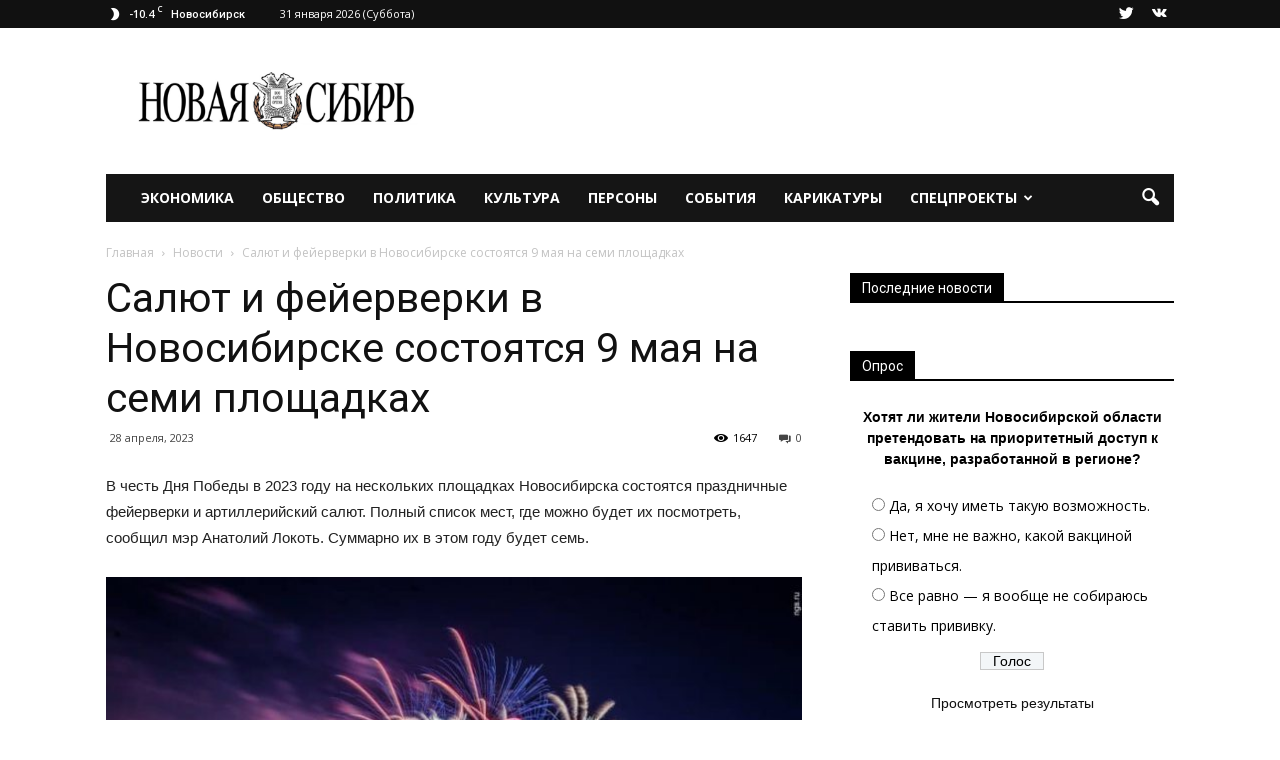

--- FILE ---
content_type: text/html; charset=UTF-8
request_url: https://newsib.net/novosti/salyut-i-fejerverki-na-9-maya-v-novosibirske-sostoyatsya-na-semi-ploshhadkax.html
body_size: 28258
content:
<!doctype html >
<!--[if IE 8]>    <html class="ie8" lang="en"> <![endif]-->
<!--[if IE 9]>    <html class="ie9" lang="en"> <![endif]-->
<!--[if gt IE 8]><!--> <html lang="ru-RU"> <!--<![endif]-->
<head>
    <title>Салют и фейерверки в Новосибирске состоятся 9 мая на семи площадках - Новая Сибирь online</title>
    <meta charset="UTF-8" />
    <meta name="viewport" content="width=device-width, initial-scale=1.0">
    <link rel="pingback" href="https://newsib.net/xmlrpc.php" />
    <meta name='robots' content='index, follow, max-image-preview:large, max-snippet:-1, max-video-preview:-1' />
	<style>img:is([sizes="auto" i], [sizes^="auto," i]) { contain-intrinsic-size: 3000px 1500px }</style>
	<!-- Open graph image tags added by USM  STARTS-->
<meta property="og:image:secure_url" content="https://newsib.net/wp-content/uploads/2022/06/салют.jpeg"/>
<meta property="og:image" content="https://newsib.net/wp-content/uploads/2022/06/салют.jpeg" />
<meta property="og:image:type" content=""/>
<meta property="og:image:width" content="768"/>
<meta property="og:image:height" content="512"/>
<!-- Open graph image tags added by USM CLOSES--><meta property="og:image" content="https://newsib.net/wp-content/uploads/2022/06/салют.jpeg" /><meta name="author" content="Илья Балевич">
<link rel="icon" type="image/png" href="https://newsib.net/wp-content/uploads/2016/12/favicon-300x300.png"><link rel="apple-touch-icon-precomposed" sizes="76x76" href="https://newsib.net/wp-content/uploads/2016/12/favicon.png"/><link rel="apple-touch-icon-precomposed" sizes="120x120" href="https://newsib.net/wp-content/uploads/2016/12/favicon-300x300.png"/><link rel="apple-touch-icon-precomposed" sizes="152x152" href="https://newsib.net/wp-content/uploads/2016/12/favicon-300x300.png"/><link rel="apple-touch-icon-precomposed" sizes="114x114" href="https://newsib.net/wp-content/uploads/2016/12/favicon-300x300.png"/><link rel="apple-touch-icon-precomposed" sizes="144x144" href="https://newsib.net/wp-content/uploads/2016/12/favicon-300x300.png"/>
	<!-- This site is optimized with the Yoast SEO plugin v26.8 - https://yoast.com/product/yoast-seo-wordpress/ -->
	<meta name="description" content="Мэр Новосибирска рассказал, на каких площадках состоятся праздничные фейерверки и артиллерийский салют честь Дня Победы в 2023 году." />
	<link rel="canonical" href="https://newsib.net/novosti/salyut-i-fejerverki-na-9-maya-v-novosibirske-sostoyatsya-na-semi-ploshhadkax.html" />
	<meta property="og:locale" content="ru_RU" />
	<meta property="og:type" content="article" />
	<meta property="og:title" content="Салют и фейерверки в Новосибирске состоятся 9 мая на семи площадках - Новая Сибирь online" />
	<meta property="og:description" content="Мэр Новосибирска рассказал, на каких площадках состоятся праздничные фейерверки и артиллерийский салют честь Дня Победы в 2023 году." />
	<meta property="og:url" content="https://newsib.net/novosti/salyut-i-fejerverki-na-9-maya-v-novosibirske-sostoyatsya-na-semi-ploshhadkax.html" />
	<meta property="og:site_name" content="Новая Сибирь online" />
	<meta property="article:published_time" content="2023-04-28T07:02:17+00:00" />
	<meta property="article:modified_time" content="2023-04-28T07:04:46+00:00" />
	<meta property="og:image" content="https://newsib.net/wp-content/uploads/2022/06/салют.jpeg" />
	<meta property="og:image:width" content="768" />
	<meta property="og:image:height" content="512" />
	<meta property="og:image:type" content="image/jpeg" />
	<meta name="author" content="Илья Балевич" />
	<meta name="twitter:card" content="summary_large_image" />
	<meta name="twitter:label1" content="Написано автором" />
	<meta name="twitter:data1" content="Илья Балевич" />
	<meta name="twitter:label2" content="Примерное время для чтения" />
	<meta name="twitter:data2" content="2 минуты" />
	<script type="application/ld+json" class="yoast-schema-graph">{"@context":"https://schema.org","@graph":[{"@type":"Article","@id":"https://newsib.net/novosti/salyut-i-fejerverki-na-9-maya-v-novosibirske-sostoyatsya-na-semi-ploshhadkax.html#article","isPartOf":{"@id":"https://newsib.net/novosti/salyut-i-fejerverki-na-9-maya-v-novosibirske-sostoyatsya-na-semi-ploshhadkax.html"},"author":{"name":"Илья Балевич","@id":"https://newsib.net/#/schema/person/179826b196257c4356af134c7f75ca48"},"headline":"Салют и фейерверки в Новосибирске состоятся 9 мая на семи площадках","datePublished":"2023-04-28T07:02:17+00:00","dateModified":"2023-04-28T07:04:46+00:00","mainEntityOfPage":{"@id":"https://newsib.net/novosti/salyut-i-fejerverki-na-9-maya-v-novosibirske-sostoyatsya-na-semi-ploshhadkax.html"},"wordCount":203,"commentCount":0,"image":{"@id":"https://newsib.net/novosti/salyut-i-fejerverki-na-9-maya-v-novosibirske-sostoyatsya-na-semi-ploshhadkax.html#primaryimage"},"thumbnailUrl":"https://newsib.net/wp-content/uploads/2022/06/салют.jpeg","articleSection":["Новости"],"inLanguage":"ru-RU","potentialAction":[{"@type":"CommentAction","name":"Comment","target":["https://newsib.net/novosti/salyut-i-fejerverki-na-9-maya-v-novosibirske-sostoyatsya-na-semi-ploshhadkax.html#respond"]}]},{"@type":"WebPage","@id":"https://newsib.net/novosti/salyut-i-fejerverki-na-9-maya-v-novosibirske-sostoyatsya-na-semi-ploshhadkax.html","url":"https://newsib.net/novosti/salyut-i-fejerverki-na-9-maya-v-novosibirske-sostoyatsya-na-semi-ploshhadkax.html","name":"Салют и фейерверки в Новосибирске состоятся 9 мая на семи площадках - Новая Сибирь online","isPartOf":{"@id":"https://newsib.net/#website"},"primaryImageOfPage":{"@id":"https://newsib.net/novosti/salyut-i-fejerverki-na-9-maya-v-novosibirske-sostoyatsya-na-semi-ploshhadkax.html#primaryimage"},"image":{"@id":"https://newsib.net/novosti/salyut-i-fejerverki-na-9-maya-v-novosibirske-sostoyatsya-na-semi-ploshhadkax.html#primaryimage"},"thumbnailUrl":"https://newsib.net/wp-content/uploads/2022/06/салют.jpeg","datePublished":"2023-04-28T07:02:17+00:00","dateModified":"2023-04-28T07:04:46+00:00","author":{"@id":"https://newsib.net/#/schema/person/179826b196257c4356af134c7f75ca48"},"description":"Мэр Новосибирска рассказал, на каких площадках состоятся праздничные фейерверки и артиллерийский салют честь Дня Победы в 2023 году.","breadcrumb":{"@id":"https://newsib.net/novosti/salyut-i-fejerverki-na-9-maya-v-novosibirske-sostoyatsya-na-semi-ploshhadkax.html#breadcrumb"},"inLanguage":"ru-RU","potentialAction":[{"@type":"ReadAction","target":["https://newsib.net/novosti/salyut-i-fejerverki-na-9-maya-v-novosibirske-sostoyatsya-na-semi-ploshhadkax.html"]}]},{"@type":"ImageObject","inLanguage":"ru-RU","@id":"https://newsib.net/novosti/salyut-i-fejerverki-na-9-maya-v-novosibirske-sostoyatsya-na-semi-ploshhadkax.html#primaryimage","url":"https://newsib.net/wp-content/uploads/2022/06/салют.jpeg","contentUrl":"https://newsib.net/wp-content/uploads/2022/06/салют.jpeg","width":768,"height":512},{"@type":"BreadcrumbList","@id":"https://newsib.net/novosti/salyut-i-fejerverki-na-9-maya-v-novosibirske-sostoyatsya-na-semi-ploshhadkax.html#breadcrumb","itemListElement":[{"@type":"ListItem","position":1,"name":"Главная страница","item":"https://newsib.net/"},{"@type":"ListItem","position":2,"name":"Салют и фейерверки в Новосибирске состоятся 9 мая на семи площадках"}]},{"@type":"WebSite","@id":"https://newsib.net/#website","url":"https://newsib.net/","name":"Новая Сибирь online","description":"Последние новости Новосибирска, а также самое важное и поучительное в повседневном.","potentialAction":[{"@type":"SearchAction","target":{"@type":"EntryPoint","urlTemplate":"https://newsib.net/?s={search_term_string}"},"query-input":{"@type":"PropertyValueSpecification","valueRequired":true,"valueName":"search_term_string"}}],"inLanguage":"ru-RU"},{"@type":"Person","@id":"https://newsib.net/#/schema/person/179826b196257c4356af134c7f75ca48","name":"Илья Балевич","url":"https://newsib.net/author/i-balevich"}]}</script>
	<!-- / Yoast SEO plugin. -->


<link rel='dns-prefetch' href='//fonts.googleapis.com' />
<link rel="alternate" type="application/rss+xml" title="Новая Сибирь online &raquo; Лента" href="https://newsib.net/feed" />
<link rel="alternate" type="application/rss+xml" title="Новая Сибирь online &raquo; Лента комментариев" href="https://newsib.net/comments/feed" />
<link rel="alternate" type="application/rss+xml" title="Новая Сибирь online &raquo; Лента комментариев к &laquo;Салют и фейерверки в Новосибирске состоятся 9 мая на семи площадках&raquo;" href="https://newsib.net/novosti/salyut-i-fejerverki-na-9-maya-v-novosibirske-sostoyatsya-na-semi-ploshhadkax.html/feed" />
<script type="text/javascript">
/* <![CDATA[ */
window._wpemojiSettings = {"baseUrl":"https:\/\/s.w.org\/images\/core\/emoji\/15.0.3\/72x72\/","ext":".png","svgUrl":"https:\/\/s.w.org\/images\/core\/emoji\/15.0.3\/svg\/","svgExt":".svg","source":{"concatemoji":"https:\/\/newsib.net\/wp-includes\/js\/wp-emoji-release.min.js?ver=6.7.4"}};
/*! This file is auto-generated */
!function(i,n){var o,s,e;function c(e){try{var t={supportTests:e,timestamp:(new Date).valueOf()};sessionStorage.setItem(o,JSON.stringify(t))}catch(e){}}function p(e,t,n){e.clearRect(0,0,e.canvas.width,e.canvas.height),e.fillText(t,0,0);var t=new Uint32Array(e.getImageData(0,0,e.canvas.width,e.canvas.height).data),r=(e.clearRect(0,0,e.canvas.width,e.canvas.height),e.fillText(n,0,0),new Uint32Array(e.getImageData(0,0,e.canvas.width,e.canvas.height).data));return t.every(function(e,t){return e===r[t]})}function u(e,t,n){switch(t){case"flag":return n(e,"\ud83c\udff3\ufe0f\u200d\u26a7\ufe0f","\ud83c\udff3\ufe0f\u200b\u26a7\ufe0f")?!1:!n(e,"\ud83c\uddfa\ud83c\uddf3","\ud83c\uddfa\u200b\ud83c\uddf3")&&!n(e,"\ud83c\udff4\udb40\udc67\udb40\udc62\udb40\udc65\udb40\udc6e\udb40\udc67\udb40\udc7f","\ud83c\udff4\u200b\udb40\udc67\u200b\udb40\udc62\u200b\udb40\udc65\u200b\udb40\udc6e\u200b\udb40\udc67\u200b\udb40\udc7f");case"emoji":return!n(e,"\ud83d\udc26\u200d\u2b1b","\ud83d\udc26\u200b\u2b1b")}return!1}function f(e,t,n){var r="undefined"!=typeof WorkerGlobalScope&&self instanceof WorkerGlobalScope?new OffscreenCanvas(300,150):i.createElement("canvas"),a=r.getContext("2d",{willReadFrequently:!0}),o=(a.textBaseline="top",a.font="600 32px Arial",{});return e.forEach(function(e){o[e]=t(a,e,n)}),o}function t(e){var t=i.createElement("script");t.src=e,t.defer=!0,i.head.appendChild(t)}"undefined"!=typeof Promise&&(o="wpEmojiSettingsSupports",s=["flag","emoji"],n.supports={everything:!0,everythingExceptFlag:!0},e=new Promise(function(e){i.addEventListener("DOMContentLoaded",e,{once:!0})}),new Promise(function(t){var n=function(){try{var e=JSON.parse(sessionStorage.getItem(o));if("object"==typeof e&&"number"==typeof e.timestamp&&(new Date).valueOf()<e.timestamp+604800&&"object"==typeof e.supportTests)return e.supportTests}catch(e){}return null}();if(!n){if("undefined"!=typeof Worker&&"undefined"!=typeof OffscreenCanvas&&"undefined"!=typeof URL&&URL.createObjectURL&&"undefined"!=typeof Blob)try{var e="postMessage("+f.toString()+"("+[JSON.stringify(s),u.toString(),p.toString()].join(",")+"));",r=new Blob([e],{type:"text/javascript"}),a=new Worker(URL.createObjectURL(r),{name:"wpTestEmojiSupports"});return void(a.onmessage=function(e){c(n=e.data),a.terminate(),t(n)})}catch(e){}c(n=f(s,u,p))}t(n)}).then(function(e){for(var t in e)n.supports[t]=e[t],n.supports.everything=n.supports.everything&&n.supports[t],"flag"!==t&&(n.supports.everythingExceptFlag=n.supports.everythingExceptFlag&&n.supports[t]);n.supports.everythingExceptFlag=n.supports.everythingExceptFlag&&!n.supports.flag,n.DOMReady=!1,n.readyCallback=function(){n.DOMReady=!0}}).then(function(){return e}).then(function(){var e;n.supports.everything||(n.readyCallback(),(e=n.source||{}).concatemoji?t(e.concatemoji):e.wpemoji&&e.twemoji&&(t(e.twemoji),t(e.wpemoji)))}))}((window,document),window._wpemojiSettings);
/* ]]> */
</script>
<style id='wp-emoji-styles-inline-css' type='text/css'>

	img.wp-smiley, img.emoji {
		display: inline !important;
		border: none !important;
		box-shadow: none !important;
		height: 1em !important;
		width: 1em !important;
		margin: 0 0.07em !important;
		vertical-align: -0.1em !important;
		background: none !important;
		padding: 0 !important;
	}
</style>
<link rel='stylesheet' id='wp-block-library-css' href='https://newsib.net/wp-includes/css/dist/block-library/style.min.css?ver=6.7.4' type='text/css' media='all' />
<link rel='stylesheet' id='banner-list-block-css' href='https://newsib.net/wp-content/plugins/custom-banners/blocks/banner-list/style.css?ver=1627555238' type='text/css' media='all' />
<link rel='stylesheet' id='rotating-banner-block-css' href='https://newsib.net/wp-content/plugins/custom-banners/blocks/rotating-banner/style.css?ver=1627555238' type='text/css' media='all' />
<link rel='stylesheet' id='single-banner-block-css' href='https://newsib.net/wp-content/plugins/custom-banners/blocks/single-banner/style.css?ver=1627555238' type='text/css' media='all' />
<link rel='stylesheet' id='mediaelement-css' href='https://newsib.net/wp-includes/js/mediaelement/mediaelementplayer-legacy.min.css?ver=4.2.17' type='text/css' media='all' />
<link rel='stylesheet' id='wp-mediaelement-css' href='https://newsib.net/wp-includes/js/mediaelement/wp-mediaelement.min.css?ver=6.7.4' type='text/css' media='all' />
<style id='jetpack-sharing-buttons-style-inline-css' type='text/css'>
.jetpack-sharing-buttons__services-list{display:flex;flex-direction:row;flex-wrap:wrap;gap:0;list-style-type:none;margin:5px;padding:0}.jetpack-sharing-buttons__services-list.has-small-icon-size{font-size:12px}.jetpack-sharing-buttons__services-list.has-normal-icon-size{font-size:16px}.jetpack-sharing-buttons__services-list.has-large-icon-size{font-size:24px}.jetpack-sharing-buttons__services-list.has-huge-icon-size{font-size:36px}@media print{.jetpack-sharing-buttons__services-list{display:none!important}}.editor-styles-wrapper .wp-block-jetpack-sharing-buttons{gap:0;padding-inline-start:0}ul.jetpack-sharing-buttons__services-list.has-background{padding:1.25em 2.375em}
</style>
<style id='classic-theme-styles-inline-css' type='text/css'>
/*! This file is auto-generated */
.wp-block-button__link{color:#fff;background-color:#32373c;border-radius:9999px;box-shadow:none;text-decoration:none;padding:calc(.667em + 2px) calc(1.333em + 2px);font-size:1.125em}.wp-block-file__button{background:#32373c;color:#fff;text-decoration:none}
</style>
<style id='global-styles-inline-css' type='text/css'>
:root{--wp--preset--aspect-ratio--square: 1;--wp--preset--aspect-ratio--4-3: 4/3;--wp--preset--aspect-ratio--3-4: 3/4;--wp--preset--aspect-ratio--3-2: 3/2;--wp--preset--aspect-ratio--2-3: 2/3;--wp--preset--aspect-ratio--16-9: 16/9;--wp--preset--aspect-ratio--9-16: 9/16;--wp--preset--color--black: #000000;--wp--preset--color--cyan-bluish-gray: #abb8c3;--wp--preset--color--white: #ffffff;--wp--preset--color--pale-pink: #f78da7;--wp--preset--color--vivid-red: #cf2e2e;--wp--preset--color--luminous-vivid-orange: #ff6900;--wp--preset--color--luminous-vivid-amber: #fcb900;--wp--preset--color--light-green-cyan: #7bdcb5;--wp--preset--color--vivid-green-cyan: #00d084;--wp--preset--color--pale-cyan-blue: #8ed1fc;--wp--preset--color--vivid-cyan-blue: #0693e3;--wp--preset--color--vivid-purple: #9b51e0;--wp--preset--gradient--vivid-cyan-blue-to-vivid-purple: linear-gradient(135deg,rgba(6,147,227,1) 0%,rgb(155,81,224) 100%);--wp--preset--gradient--light-green-cyan-to-vivid-green-cyan: linear-gradient(135deg,rgb(122,220,180) 0%,rgb(0,208,130) 100%);--wp--preset--gradient--luminous-vivid-amber-to-luminous-vivid-orange: linear-gradient(135deg,rgba(252,185,0,1) 0%,rgba(255,105,0,1) 100%);--wp--preset--gradient--luminous-vivid-orange-to-vivid-red: linear-gradient(135deg,rgba(255,105,0,1) 0%,rgb(207,46,46) 100%);--wp--preset--gradient--very-light-gray-to-cyan-bluish-gray: linear-gradient(135deg,rgb(238,238,238) 0%,rgb(169,184,195) 100%);--wp--preset--gradient--cool-to-warm-spectrum: linear-gradient(135deg,rgb(74,234,220) 0%,rgb(151,120,209) 20%,rgb(207,42,186) 40%,rgb(238,44,130) 60%,rgb(251,105,98) 80%,rgb(254,248,76) 100%);--wp--preset--gradient--blush-light-purple: linear-gradient(135deg,rgb(255,206,236) 0%,rgb(152,150,240) 100%);--wp--preset--gradient--blush-bordeaux: linear-gradient(135deg,rgb(254,205,165) 0%,rgb(254,45,45) 50%,rgb(107,0,62) 100%);--wp--preset--gradient--luminous-dusk: linear-gradient(135deg,rgb(255,203,112) 0%,rgb(199,81,192) 50%,rgb(65,88,208) 100%);--wp--preset--gradient--pale-ocean: linear-gradient(135deg,rgb(255,245,203) 0%,rgb(182,227,212) 50%,rgb(51,167,181) 100%);--wp--preset--gradient--electric-grass: linear-gradient(135deg,rgb(202,248,128) 0%,rgb(113,206,126) 100%);--wp--preset--gradient--midnight: linear-gradient(135deg,rgb(2,3,129) 0%,rgb(40,116,252) 100%);--wp--preset--font-size--small: 13px;--wp--preset--font-size--medium: 20px;--wp--preset--font-size--large: 36px;--wp--preset--font-size--x-large: 42px;--wp--preset--spacing--20: 0.44rem;--wp--preset--spacing--30: 0.67rem;--wp--preset--spacing--40: 1rem;--wp--preset--spacing--50: 1.5rem;--wp--preset--spacing--60: 2.25rem;--wp--preset--spacing--70: 3.38rem;--wp--preset--spacing--80: 5.06rem;--wp--preset--shadow--natural: 6px 6px 9px rgba(0, 0, 0, 0.2);--wp--preset--shadow--deep: 12px 12px 50px rgba(0, 0, 0, 0.4);--wp--preset--shadow--sharp: 6px 6px 0px rgba(0, 0, 0, 0.2);--wp--preset--shadow--outlined: 6px 6px 0px -3px rgba(255, 255, 255, 1), 6px 6px rgba(0, 0, 0, 1);--wp--preset--shadow--crisp: 6px 6px 0px rgba(0, 0, 0, 1);}:where(.is-layout-flex){gap: 0.5em;}:where(.is-layout-grid){gap: 0.5em;}body .is-layout-flex{display: flex;}.is-layout-flex{flex-wrap: wrap;align-items: center;}.is-layout-flex > :is(*, div){margin: 0;}body .is-layout-grid{display: grid;}.is-layout-grid > :is(*, div){margin: 0;}:where(.wp-block-columns.is-layout-flex){gap: 2em;}:where(.wp-block-columns.is-layout-grid){gap: 2em;}:where(.wp-block-post-template.is-layout-flex){gap: 1.25em;}:where(.wp-block-post-template.is-layout-grid){gap: 1.25em;}.has-black-color{color: var(--wp--preset--color--black) !important;}.has-cyan-bluish-gray-color{color: var(--wp--preset--color--cyan-bluish-gray) !important;}.has-white-color{color: var(--wp--preset--color--white) !important;}.has-pale-pink-color{color: var(--wp--preset--color--pale-pink) !important;}.has-vivid-red-color{color: var(--wp--preset--color--vivid-red) !important;}.has-luminous-vivid-orange-color{color: var(--wp--preset--color--luminous-vivid-orange) !important;}.has-luminous-vivid-amber-color{color: var(--wp--preset--color--luminous-vivid-amber) !important;}.has-light-green-cyan-color{color: var(--wp--preset--color--light-green-cyan) !important;}.has-vivid-green-cyan-color{color: var(--wp--preset--color--vivid-green-cyan) !important;}.has-pale-cyan-blue-color{color: var(--wp--preset--color--pale-cyan-blue) !important;}.has-vivid-cyan-blue-color{color: var(--wp--preset--color--vivid-cyan-blue) !important;}.has-vivid-purple-color{color: var(--wp--preset--color--vivid-purple) !important;}.has-black-background-color{background-color: var(--wp--preset--color--black) !important;}.has-cyan-bluish-gray-background-color{background-color: var(--wp--preset--color--cyan-bluish-gray) !important;}.has-white-background-color{background-color: var(--wp--preset--color--white) !important;}.has-pale-pink-background-color{background-color: var(--wp--preset--color--pale-pink) !important;}.has-vivid-red-background-color{background-color: var(--wp--preset--color--vivid-red) !important;}.has-luminous-vivid-orange-background-color{background-color: var(--wp--preset--color--luminous-vivid-orange) !important;}.has-luminous-vivid-amber-background-color{background-color: var(--wp--preset--color--luminous-vivid-amber) !important;}.has-light-green-cyan-background-color{background-color: var(--wp--preset--color--light-green-cyan) !important;}.has-vivid-green-cyan-background-color{background-color: var(--wp--preset--color--vivid-green-cyan) !important;}.has-pale-cyan-blue-background-color{background-color: var(--wp--preset--color--pale-cyan-blue) !important;}.has-vivid-cyan-blue-background-color{background-color: var(--wp--preset--color--vivid-cyan-blue) !important;}.has-vivid-purple-background-color{background-color: var(--wp--preset--color--vivid-purple) !important;}.has-black-border-color{border-color: var(--wp--preset--color--black) !important;}.has-cyan-bluish-gray-border-color{border-color: var(--wp--preset--color--cyan-bluish-gray) !important;}.has-white-border-color{border-color: var(--wp--preset--color--white) !important;}.has-pale-pink-border-color{border-color: var(--wp--preset--color--pale-pink) !important;}.has-vivid-red-border-color{border-color: var(--wp--preset--color--vivid-red) !important;}.has-luminous-vivid-orange-border-color{border-color: var(--wp--preset--color--luminous-vivid-orange) !important;}.has-luminous-vivid-amber-border-color{border-color: var(--wp--preset--color--luminous-vivid-amber) !important;}.has-light-green-cyan-border-color{border-color: var(--wp--preset--color--light-green-cyan) !important;}.has-vivid-green-cyan-border-color{border-color: var(--wp--preset--color--vivid-green-cyan) !important;}.has-pale-cyan-blue-border-color{border-color: var(--wp--preset--color--pale-cyan-blue) !important;}.has-vivid-cyan-blue-border-color{border-color: var(--wp--preset--color--vivid-cyan-blue) !important;}.has-vivid-purple-border-color{border-color: var(--wp--preset--color--vivid-purple) !important;}.has-vivid-cyan-blue-to-vivid-purple-gradient-background{background: var(--wp--preset--gradient--vivid-cyan-blue-to-vivid-purple) !important;}.has-light-green-cyan-to-vivid-green-cyan-gradient-background{background: var(--wp--preset--gradient--light-green-cyan-to-vivid-green-cyan) !important;}.has-luminous-vivid-amber-to-luminous-vivid-orange-gradient-background{background: var(--wp--preset--gradient--luminous-vivid-amber-to-luminous-vivid-orange) !important;}.has-luminous-vivid-orange-to-vivid-red-gradient-background{background: var(--wp--preset--gradient--luminous-vivid-orange-to-vivid-red) !important;}.has-very-light-gray-to-cyan-bluish-gray-gradient-background{background: var(--wp--preset--gradient--very-light-gray-to-cyan-bluish-gray) !important;}.has-cool-to-warm-spectrum-gradient-background{background: var(--wp--preset--gradient--cool-to-warm-spectrum) !important;}.has-blush-light-purple-gradient-background{background: var(--wp--preset--gradient--blush-light-purple) !important;}.has-blush-bordeaux-gradient-background{background: var(--wp--preset--gradient--blush-bordeaux) !important;}.has-luminous-dusk-gradient-background{background: var(--wp--preset--gradient--luminous-dusk) !important;}.has-pale-ocean-gradient-background{background: var(--wp--preset--gradient--pale-ocean) !important;}.has-electric-grass-gradient-background{background: var(--wp--preset--gradient--electric-grass) !important;}.has-midnight-gradient-background{background: var(--wp--preset--gradient--midnight) !important;}.has-small-font-size{font-size: var(--wp--preset--font-size--small) !important;}.has-medium-font-size{font-size: var(--wp--preset--font-size--medium) !important;}.has-large-font-size{font-size: var(--wp--preset--font-size--large) !important;}.has-x-large-font-size{font-size: var(--wp--preset--font-size--x-large) !important;}
:where(.wp-block-post-template.is-layout-flex){gap: 1.25em;}:where(.wp-block-post-template.is-layout-grid){gap: 1.25em;}
:where(.wp-block-columns.is-layout-flex){gap: 2em;}:where(.wp-block-columns.is-layout-grid){gap: 2em;}
:root :where(.wp-block-pullquote){font-size: 1.5em;line-height: 1.6;}
</style>
<link rel='stylesheet' id='SFSIPLUSmainCss-css' href='https://newsib.net/wp-content/plugins/Ultimate-Premium-Plugin/css/sfsi-style.css?ver=16.0' type='text/css' media='all' />
<link rel='stylesheet' id='contact-form-7-css' href='https://newsib.net/wp-content/plugins/contact-form-7/includes/css/styles.css?ver=6.1.4' type='text/css' media='all' />
<link rel='stylesheet' id='wp-banners-css-css' href='https://newsib.net/wp-content/plugins/custom-banners/assets/css/wp-banners.css?ver=6.7.4' type='text/css' media='all' />
<link rel='stylesheet' id='gn-frontend-gnfollow-style-css' href='https://newsib.net/wp-content/plugins/gn-publisher/assets/css/gn-frontend-gnfollow.min.css?ver=1.5.26' type='text/css' media='all' />
<link rel='stylesheet' id='wp-polls-css' href='https://newsib.net/wp-content/plugins/wp-polls/polls-css.css?ver=2.77.3' type='text/css' media='all' />
<style id='wp-polls-inline-css' type='text/css'>
.wp-polls .pollbar {
	margin: 1px;
	font-size: 6px;
	line-height: 8px;
	height: 8px;
	background-image: url('https://newsib.net/wp-content/plugins/wp-polls/images/default/pollbg.gif');
	border: 1px solid #c8c8c8;
}

</style>
<link crossorigin="anonymous" rel='stylesheet' id='google_font_open_sans-css' href='https://fonts.googleapis.com/css?family=Open+Sans%3A300italic%2C400italic%2C600italic%2C400%2C600%2C700&#038;subset=cyrillic&#038;ver=6.7.4' type='text/css' media='all' />
<link crossorigin="anonymous" rel='stylesheet' id='google_font_roboto-css' href='https://fonts.googleapis.com/css?family=Roboto%3A500%2C400italic%2C700%2C900%2C500italic%2C400%2C300&#038;subset=cyrillic&#038;ver=6.7.4' type='text/css' media='all' />
<link rel='stylesheet' id='wp-pagenavi-css' href='https://newsib.net/wp-content/plugins/wp-pagenavi/pagenavi-css.css?ver=2.70' type='text/css' media='all' />
<link rel='stylesheet' id='js_composer_front-css' href='https://newsib.net/wp-content/plugins/js_composer/assets/css/js_composer.min.css?ver=5.4.5' type='text/css' media='all' />
<link rel='stylesheet' id='td-theme-css' href='https://newsib.net/wp-content/themes/Newspaper/style.css?ver=7.5' type='text/css' media='all' />
<script type="text/javascript" src="https://newsib.net/wp-includes/js/jquery/jquery.min.js?ver=3.7.1" id="jquery-core-js"></script>
<script type="text/javascript" src="https://newsib.net/wp-includes/js/jquery/jquery-migrate.min.js?ver=3.4.1" id="jquery-migrate-js"></script>
<link rel="https://api.w.org/" href="https://newsib.net/wp-json/" /><link rel="alternate" title="JSON" type="application/json" href="https://newsib.net/wp-json/wp/v2/posts/104598" /><link rel="EditURI" type="application/rsd+xml" title="RSD" href="https://newsib.net/xmlrpc.php?rsd" />
<meta name="generator" content="WordPress 6.7.4" />
<link rel='shortlink' href='https://newsib.net?p=104598' />
		<style type="text/css">
					</style>
				<!-- Twitter Cards Meta by USM  STARTS-->
			<meta name="twitter:card" content="summary" />
<meta name="twitter:site" content="@newsib_lite" />
<meta name="twitter:creator" content="@newsib_lite" />
<meta name="twitter:url" content="https://newsib.net/novosti/salyut-i-fejerverki-na-9-maya-v-novosibirske-sostoyatsya-na-semi-ploshhadkax.html" />
<meta name="twitter:title" content="Салют и фейерверки в Новосибирске состоятся 9 мая на семи площадках" />
<meta name="twitter:description" content="Мэр Новосибирска рассказал, на каких площадках состоятся праздничные фейерверки и артиллерийский салют честь Дня Победы в 2023 году." />
<meta name="twitter:image" content="https://newsib.net/wp-content/uploads/2022/06/салют.jpeg?1769827787" />
			<!-- Twitter Cards Meta by USM  CLOSES-->
			<style type="text/css" media="screen"></style><meta name="google-site-verification" content="wmQqvDwvkGMy2_0tN4JqeQ7bp768k_rBGr-DxYvwyYA" />
<!-- Global site tag (gtag.js) - Google Analytics -->
<script async src="https://www.googletagmanager.com/gtag/js?id=UA-165311820-1"></script>
<script>
  window.dataLayer = window.dataLayer || [];
  function gtag(){dataLayer.push(arguments);}
  gtag('js', new Date());
  gtag('config', 'UA-165311820-1');
</script>
<meta name="yandex-verification" content="d33014ccb0c9e0cf" />
<meta name="yandex-verification" content="e3cf079a5c1b8fef" />
<!-- Global site tag (gtag.js) - Google Analytics -->
<script async src="https://www.googletagmanager.com/gtag/js?id=G-B2E26YDWPS"></script>
<script>
  window.dataLayer = window.dataLayer || [];
  function gtag(){dataLayer.push(arguments);}
  gtag('js', new Date());

  gtag('config', 'G-B2E26YDWPS');
</script>

<!-- Yandex.RTB -->
<script>window.yaContextCb=window.yaContextCb||[]</script>
<script src="https://yandex.ru/ads/system/context.js" async></script><meta name="yandex-verification" content="d33014ccb0c9e0cf" />
<meta name="yandex-verification" content="3f5f47f2003c03fb" /><!--[if lt IE 9]><script src="https://html5shim.googlecode.com/svn/trunk/html5.js"></script><![endif]-->
    <meta name="generator" content="Powered by WPBakery Page Builder - drag and drop page builder for WordPress."/>
<!--[if lte IE 9]><link rel="stylesheet" type="text/css" href="https://newsib.net/wp-content/plugins/js_composer/assets/css/vc_lte_ie9.min.css" media="screen"><![endif]--><meta name="google-site-verification" content="rysvljjgXene0WP8EylJL4NGbzwuF0kJV7I53tR_lI0" /><link rel="amphtml" href="https://newsib.net/novosti/salyut-i-fejerverki-na-9-maya-v-novosibirske-sostoyatsya-na-semi-ploshhadkax.html?amp">
<!-- JS generated by theme -->

<script>
    
    

	    var tdBlocksArray = []; //here we store all the items for the current page

	    //td_block class - each ajax block uses a object of this class for requests
	    function tdBlock() {
		    this.id = '';
		    this.block_type = 1; //block type id (1-234 etc)
		    this.atts = '';
		    this.td_column_number = '';
		    this.td_current_page = 1; //
		    this.post_count = 0; //from wp
		    this.found_posts = 0; //from wp
		    this.max_num_pages = 0; //from wp
		    this.td_filter_value = ''; //current live filter value
		    this.is_ajax_running = false;
		    this.td_user_action = ''; // load more or infinite loader (used by the animation)
		    this.header_color = '';
		    this.ajax_pagination_infinite_stop = ''; //show load more at page x
	    }


        // td_js_generator - mini detector
        (function(){
            var htmlTag = document.getElementsByTagName("html")[0];

            if ( navigator.userAgent.indexOf("MSIE 10.0") > -1 ) {
                htmlTag.className += ' ie10';
            }

            if ( !!navigator.userAgent.match(/Trident.*rv\:11\./) ) {
                htmlTag.className += ' ie11';
            }

            if ( /(iPad|iPhone|iPod)/g.test(navigator.userAgent) ) {
                htmlTag.className += ' td-md-is-ios';
            }

            var user_agent = navigator.userAgent.toLowerCase();
            if ( user_agent.indexOf("android") > -1 ) {
                htmlTag.className += ' td-md-is-android';
            }

            if ( -1 !== navigator.userAgent.indexOf('Mac OS X')  ) {
                htmlTag.className += ' td-md-is-os-x';
            }

            if ( /chrom(e|ium)/.test(navigator.userAgent.toLowerCase()) ) {
               htmlTag.className += ' td-md-is-chrome';
            }

            if ( -1 !== navigator.userAgent.indexOf('Firefox') ) {
                htmlTag.className += ' td-md-is-firefox';
            }

            if ( -1 !== navigator.userAgent.indexOf('Safari') && -1 === navigator.userAgent.indexOf('Chrome') ) {
                htmlTag.className += ' td-md-is-safari';
            }

            if( -1 !== navigator.userAgent.indexOf('IEMobile') ){
                htmlTag.className += ' td-md-is-iemobile';
            }

        })();




        var tdLocalCache = {};

        ( function () {
            "use strict";

            tdLocalCache = {
                data: {},
                remove: function (resource_id) {
                    delete tdLocalCache.data[resource_id];
                },
                exist: function (resource_id) {
                    return tdLocalCache.data.hasOwnProperty(resource_id) && tdLocalCache.data[resource_id] !== null;
                },
                get: function (resource_id) {
                    return tdLocalCache.data[resource_id];
                },
                set: function (resource_id, cachedData) {
                    tdLocalCache.remove(resource_id);
                    tdLocalCache.data[resource_id] = cachedData;
                }
            };
        })();

    
    
var td_viewport_interval_list=[{"limitBottom":767,"sidebarWidth":228},{"limitBottom":1018,"sidebarWidth":300},{"limitBottom":1140,"sidebarWidth":324}];
var td_animation_stack_effect="type1";
var tds_animation_stack=true;
var td_animation_stack_specific_selectors=".entry-thumb, img[class*=\"wp-image-\"], a.td-sml-link-to-image > img";
var td_animation_stack_general_selectors=".td-animation-stack .entry-thumb, .post .entry-thumb, .post img[class*=\"wp-image-\"], .post a.td-sml-link-to-image > img";
var td_ajax_url="https:\/\/newsib.net\/wp-admin\/admin-ajax.php?td_theme_name=Newspaper&v=7.5";
var td_get_template_directory_uri="https:\/\/newsib.net\/wp-content\/themes\/Newspaper";
var tds_snap_menu="";
var tds_logo_on_sticky="";
var tds_header_style="3";
var td_please_wait="\u041f\u043e\u0436\u0430\u043b\u0443\u0439\u0441\u0442\u0430, \u043f\u043e\u0434\u043e\u0436\u0434\u0438\u0442\u0435...";
var td_email_user_pass_incorrect="\u041d\u0435\u0432\u0435\u0440\u043d\u043e\u0435 \u0438\u043c\u044f \u043f\u043e\u043b\u044c\u0437\u043e\u0432\u0430\u0442\u0435\u043b\u044f \u0438\u043b\u0438 \u043f\u0430\u0440\u043e\u043b\u044c!";
var td_email_user_incorrect="\u041d\u0435\u0432\u0435\u0440\u043d\u044b\u0439 \u0430\u0434\u0440\u0435\u0441 \u044d\u043b\u0435\u043a\u0442\u0440\u043e\u043d\u043d\u043e\u0439 \u043f\u043e\u0447\u0442\u044b \u0438\u043b\u0438 \u043f\u0430\u0440\u043e\u043b\u044c!";
var td_email_incorrect="\u041d\u0435\u0432\u0435\u0440\u043d\u044b\u0439 \u0430\u0434\u0440\u0435\u0441 \u044d\u043b\u0435\u043a\u0442\u0440\u043e\u043d\u043d\u043e\u0439 \u043f\u043e\u0447\u0442\u044b!";
var tds_more_articles_on_post_enable="show";
var tds_more_articles_on_post_time_to_wait="";
var tds_more_articles_on_post_pages_distance_from_top=0;
var tds_theme_color_site_wide="#000000";
var tds_smart_sidebar="";
var tdThemeName="Newspaper";
var td_magnific_popup_translation_tPrev="\u041f\u0440\u0435\u0434\u044b\u0434\u0443\u0449\u0438\u0439 (\u041a\u043d\u043e\u043f\u043a\u0430 \u0432\u043b\u0435\u0432\u043e)";
var td_magnific_popup_translation_tNext="\u0421\u043b\u0435\u0434\u0443\u044e\u0449\u0438\u0439 (\u041a\u043d\u043e\u043f\u043a\u0430 \u0432\u043f\u0440\u0430\u0432\u043e)";
var td_magnific_popup_translation_tCounter="%curr% \u0438\u0437 %total%";
var td_magnific_popup_translation_ajax_tError="\u0421\u043e\u0434\u0435\u0440\u0436\u0438\u043c\u043e\u0435 %url% \u043d\u0435 \u043c\u043e\u0436\u0435\u0442 \u0431\u044b\u0442\u044c \u0437\u0430\u0433\u0440\u0443\u0436\u0435\u043d\u043e.";
var td_magnific_popup_translation_image_tError="\u0418\u0437\u043e\u0431\u0440\u0430\u0436\u0435\u043d\u0438\u0435 #%curr% \u043d\u0435 \u0443\u0434\u0430\u043b\u043e\u0441\u044c \u0437\u0430\u0433\u0440\u0443\u0437\u0438\u0442\u044c.";
var td_ad_background_click_link="";
var td_ad_background_click_target="";
</script>


<!-- Header style compiled by theme -->

<style>
    
.td-header-wrap .black-menu .sf-menu > .current-menu-item > a,
    .td-header-wrap .black-menu .sf-menu > .current-menu-ancestor > a,
    .td-header-wrap .black-menu .sf-menu > .current-category-ancestor > a,
    .td-header-wrap .black-menu .sf-menu > li > a:hover,
    .td-header-wrap .black-menu .sf-menu > .sfHover > a,
    .td-header-style-12 .td-header-menu-wrap-full,
    .sf-menu > .current-menu-item > a:after,
    .sf-menu > .current-menu-ancestor > a:after,
    .sf-menu > .current-category-ancestor > a:after,
    .sf-menu > li:hover > a:after,
    .sf-menu > .sfHover > a:after,
    .sf-menu ul .td-menu-item > a:hover,
    .sf-menu ul .sfHover > a,
    .sf-menu ul .current-menu-ancestor > a,
    .sf-menu ul .current-category-ancestor > a,
    .sf-menu ul .current-menu-item > a,
    .td-header-style-12 .td-affix,
    .header-search-wrap .td-drop-down-search:after,
    .header-search-wrap .td-drop-down-search .btn:hover,
    input[type=submit]:hover,
    .td-read-more a,
    .td-post-category:hover,
    .td-grid-style-1.td-hover-1 .td-big-grid-post:hover .td-post-category,
    .td-grid-style-5.td-hover-1 .td-big-grid-post:hover .td-post-category,
    .td_top_authors .td-active .td-author-post-count,
    .td_top_authors .td-active .td-author-comments-count,
    .td_top_authors .td_mod_wrap:hover .td-author-post-count,
    .td_top_authors .td_mod_wrap:hover .td-author-comments-count,
    .td-404-sub-sub-title a:hover,
    .td-search-form-widget .wpb_button:hover,
    .td-rating-bar-wrap div,
    .td_category_template_3 .td-current-sub-category,
    .dropcap,
    .td_wrapper_video_playlist .td_video_controls_playlist_wrapper,
    .wpb_default,
    .wpb_default:hover,
    .td-left-smart-list:hover,
    .td-right-smart-list:hover,
    .woocommerce-checkout .woocommerce input.button:hover,
    .woocommerce-page .woocommerce a.button:hover,
    .woocommerce-account div.woocommerce .button:hover,
    #bbpress-forums button:hover,
    .bbp_widget_login .button:hover,
    .td-footer-wrapper .td-post-category,
    .td-footer-wrapper .widget_product_search input[type="submit"]:hover,
    .woocommerce .product a.button:hover,
    .woocommerce .product #respond input#submit:hover,
    .woocommerce .checkout input#place_order:hover,
    .woocommerce .woocommerce.widget .button:hover,
    .single-product .product .summary .cart .button:hover,
    .woocommerce-cart .woocommerce table.cart .button:hover,
    .woocommerce-cart .woocommerce .shipping-calculator-form .button:hover,
    .td-next-prev-wrap a:hover,
    .td-load-more-wrap a:hover,
    .td-post-small-box a:hover,
    .page-nav .current,
    .page-nav:first-child > div,
    .td_category_template_8 .td-category-header .td-category a.td-current-sub-category,
    .td_category_template_4 .td-category-siblings .td-category a:hover,
    #bbpress-forums .bbp-pagination .current,
    #bbpress-forums #bbp-single-user-details #bbp-user-navigation li.current a,
    .td-theme-slider:hover .slide-meta-cat a,
    a.vc_btn-black:hover,
    .td-trending-now-wrapper:hover .td-trending-now-title,
    .td-scroll-up,
    .td-smart-list-button:hover,
    .td-weather-information:before,
    .td-weather-week:before,
    .td_block_exchange .td-exchange-header:before,
    .td_block_big_grid_9.td-grid-style-1 .td-post-category,
    .td_block_big_grid_9.td-grid-style-5 .td-post-category,
    .td-grid-style-6.td-hover-1 .td-module-thumb:after {
        background-color: #000000;
    }

    .woocommerce .woocommerce-message .button:hover,
    .woocommerce .woocommerce-error .button:hover,
    .woocommerce .woocommerce-info .button:hover {
        background-color: #000000 !important;
    }

    .woocommerce .product .onsale,
    .woocommerce.widget .ui-slider .ui-slider-handle {
        background: none #000000;
    }

    .woocommerce.widget.widget_layered_nav_filters ul li a {
        background: none repeat scroll 0 0 #000000 !important;
    }

    a,
    cite a:hover,
    .td_mega_menu_sub_cats .cur-sub-cat,
    .td-mega-span h3 a:hover,
    .td_mod_mega_menu:hover .entry-title a,
    .header-search-wrap .result-msg a:hover,
    .top-header-menu li a:hover,
    .top-header-menu .current-menu-item > a,
    .top-header-menu .current-menu-ancestor > a,
    .top-header-menu .current-category-ancestor > a,
    .td-social-icon-wrap > a:hover,
    .td-header-sp-top-widget .td-social-icon-wrap a:hover,
    .td-page-content blockquote p,
    .td-post-content blockquote p,
    .mce-content-body blockquote p,
    .comment-content blockquote p,
    .wpb_text_column blockquote p,
    .td_block_text_with_title blockquote p,
    .td_module_wrap:hover .entry-title a,
    .td-subcat-filter .td-subcat-list a:hover,
    .td-subcat-filter .td-subcat-dropdown a:hover,
    .td_quote_on_blocks,
    .dropcap2,
    .dropcap3,
    .td_top_authors .td-active .td-authors-name a,
    .td_top_authors .td_mod_wrap:hover .td-authors-name a,
    .td-post-next-prev-content a:hover,
    .author-box-wrap .td-author-social a:hover,
    .td-author-name a:hover,
    .td-author-url a:hover,
    .td_mod_related_posts:hover h3 > a,
    .td-post-template-11 .td-related-title .td-related-left:hover,
    .td-post-template-11 .td-related-title .td-related-right:hover,
    .td-post-template-11 .td-related-title .td-cur-simple-item,
    .td-post-template-11 .td_block_related_posts .td-next-prev-wrap a:hover,
    .comment-reply-link:hover,
    .logged-in-as a:hover,
    #cancel-comment-reply-link:hover,
    .td-search-query,
    .td-category-header .td-pulldown-category-filter-link:hover,
    .td-category-siblings .td-subcat-dropdown a:hover,
    .td-category-siblings .td-subcat-dropdown a.td-current-sub-category,
    .widget a:hover,
    .widget_calendar tfoot a:hover,
    .woocommerce a.added_to_cart:hover,
    #bbpress-forums li.bbp-header .bbp-reply-content span a:hover,
    #bbpress-forums .bbp-forum-freshness a:hover,
    #bbpress-forums .bbp-topic-freshness a:hover,
    #bbpress-forums .bbp-forums-list li a:hover,
    #bbpress-forums .bbp-forum-title:hover,
    #bbpress-forums .bbp-topic-permalink:hover,
    #bbpress-forums .bbp-topic-started-by a:hover,
    #bbpress-forums .bbp-topic-started-in a:hover,
    #bbpress-forums .bbp-body .super-sticky li.bbp-topic-title .bbp-topic-permalink,
    #bbpress-forums .bbp-body .sticky li.bbp-topic-title .bbp-topic-permalink,
    .widget_display_replies .bbp-author-name,
    .widget_display_topics .bbp-author-name,
    .footer-text-wrap .footer-email-wrap a,
    .td-subfooter-menu li a:hover,
    .footer-social-wrap a:hover,
    a.vc_btn-black:hover,
    .td-smart-list-dropdown-wrap .td-smart-list-button:hover,
    .td_module_17 .td-read-more a:hover,
    .td_module_18 .td-read-more a:hover,
    .td_module_19 .td-post-author-name a:hover,
    .td-instagram-user a {
        color: #000000;
    }

    a.vc_btn-black.vc_btn_square_outlined:hover,
    a.vc_btn-black.vc_btn_outlined:hover,
    .td-mega-menu-page .wpb_content_element ul li a:hover {
        color: #000000 !important;
    }

    .td-next-prev-wrap a:hover,
    .td-load-more-wrap a:hover,
    .td-post-small-box a:hover,
    .page-nav .current,
    .page-nav:first-child > div,
    .td_category_template_8 .td-category-header .td-category a.td-current-sub-category,
    .td_category_template_4 .td-category-siblings .td-category a:hover,
    #bbpress-forums .bbp-pagination .current,
    .post .td_quote_box,
    .page .td_quote_box,
    a.vc_btn-black:hover {
        border-color: #000000;
    }

    .td_wrapper_video_playlist .td_video_currently_playing:after {
        border-color: #000000 !important;
    }

    .header-search-wrap .td-drop-down-search:before {
        border-color: transparent transparent #000000 transparent;
    }

    .block-title > span,
    .block-title > a,
    .block-title > label,
    .widgettitle,
    .widgettitle:after,
    .td-trending-now-title,
    .td-trending-now-wrapper:hover .td-trending-now-title,
    .wpb_tabs li.ui-tabs-active a,
    .wpb_tabs li:hover a,
    .vc_tta-container .vc_tta-color-grey.vc_tta-tabs-position-top.vc_tta-style-classic .vc_tta-tabs-container .vc_tta-tab.vc_active > a,
    .vc_tta-container .vc_tta-color-grey.vc_tta-tabs-position-top.vc_tta-style-classic .vc_tta-tabs-container .vc_tta-tab:hover > a,
    .td-related-title .td-cur-simple-item,
    .woocommerce .product .products h2,
    .td-subcat-filter .td-subcat-dropdown:hover .td-subcat-more {
    	background-color: #000000;
    }

    .woocommerce div.product .woocommerce-tabs ul.tabs li.active {
    	background-color: #000000 !important;
    }

    .block-title,
    .td-related-title,
    .wpb_tabs .wpb_tabs_nav,
    .vc_tta-container .vc_tta-color-grey.vc_tta-tabs-position-top.vc_tta-style-classic .vc_tta-tabs-container,
    .woocommerce div.product .woocommerce-tabs ul.tabs:before {
        border-color: #000000;
    }
    .td_block_wrap .td-subcat-item .td-cur-simple-item {
	    color: #000000;
	}


    
    .td-grid-style-4 .entry-title
    {
        background-color: rgba(0, 0, 0, 0.7);
    }

    
    @media (max-width: 767px) {
        body .td-header-wrap .td-header-main-menu {
            background-color: #0a0a0a !important;
        }
    }
</style>

<!-- Yandex.Metrika counter --> <script type="text/javascript"> (function (d, w, c) { (w[c] = w[c] || []).push(function() { try { w.yaCounter41165829 = new Ya.Metrika({ id:41165829, clickmap:true, trackLinks:true, accurateTrackBounce:true, webvisor:true }); } catch(e) { } }); var n = d.getElementsByTagName("script")[0], s = d.createElement("script"), f = function () { n.parentNode.insertBefore(s, n); }; s.type = "text/javascript"; s.async = true; s.src = "https://mc.yandex.ru/metrika/watch.js"; if (w.opera == "[object Opera]") { d.addEventListener("DOMContentLoaded", f, false); } else { f(); } })(document, window, "yandex_metrika_callbacks"); </script> <noscript><div><img src="https://mc.yandex.ru/watch/41165829" style="position:absolute; left:-9999px;" alt="" /></div></noscript> <!-- /Yandex.Metrika counter --><style type="text/css">.sfsibeforpstwpr .sfsiplus_norm_row.sfsi_plus_wDivothr .sfsi_premium_wicons:nth-child(2) {margin-left: 5px !important;margin-right: 5px !important;} .sfsibeforpstwpr .sfsiplus_norm_row.sfsi_plus_wDivothr .sfsi_premium_wicons, .sfsiaftrpstwpr .sfsiplus_norm_row.sfsi_plus_wDivothr .sfsi_premium_wicons{width: 40px !important;height: auto !important; margin-left: 5px !important;margin-right: 5px !important;margin-bottom: 10px !important;} .sfsibeforpstwpr .sfsiplus_norm_row.sfsi_plus_wDivothr .sfsi_premium_wicons .sciconfront, .sfsibeforpstwpr .sfsiplus_norm_row.sfsi_plus_wDivothr .sfsi_premium_wicons .sciconback, .sfsiaftrpstwpr .sfsiplus_norm_row.sfsi_plus_wDivothr .sfsi_premium_wicons .sciconfront, .sfsiaftrpstwpr .sfsiplus_norm_row.sfsi_plus_wDivothr .sfsi_premium_wicons .sciconback {width: 40px !important;height: 40px !important; }#sfsi_plus_wDivothrWid { width: 250px !important; } </style><noscript><style type="text/css"> .wpb_animate_when_almost_visible { opacity: 1; }</style></noscript><meta name="follow.[base64]" content="W3zDndTSHFYGfk7HUDew"/><meta name="viewport" content="width=device-width, initial-scale=1">
		<!-- Open graph title, url & description tags added by USM STARTS -->
		<meta property="og:description" content="Мэр Новосибирска рассказал, на каких площадках состоятся праздничные фейерверки и артиллерийский салют честь Дня Победы в 2023 году."/>
<meta property="og:url" content="https://newsib.net/novosti/salyut-i-fejerverki-na-9-maya-v-novosibirske-sostoyatsya-na-semi-ploshhadkax.html"/>
<meta property="og:title" content="Салют и фейерверки в Новосибирске состоятся 9 мая на семи площадках"/>
		<!-- Open graph title, url & description tags added by USM CLOSES -->
		
<link rel="manifest" href="/manifest.json">


		<!--Новости партнеров-->
	
	<script type="text/javascript" src="https://code.giraff.io/data/widget-newsibnet.js" async></script>
	
	<!--КОНЕЦ-->
	
</head>

<body class="post-template-default single single-post postid-104598 single-format-standard usm-premium-16.0-updated-2022-01-20 sfsi_plus_16.0 sfsi_plus_count_enabled sfsi_plus_actvite_theme_flat salyut-i-fejerverki-na-9-maya-v-novosibirske-sostoyatsya-na-semi-ploshhadkax wpb-js-composer js-comp-ver-5.4.5 vc_responsive td-animation-stack-type1 td-full-layout" itemscope="itemscope" itemtype="https://schema.org/WebPage">



        <div class="td-scroll-up"><i class="td-icon-menu-up"></i></div>
    
    <div class="td-menu-background"></div>
<div id="td-mobile-nav">
    <div class="td-mobile-container">
        <!-- mobile menu top section -->
        <div class="td-menu-socials-wrap">
            <!-- socials -->
            <div class="td-menu-socials">
                
        <span class="td-social-icon-wrap">
            <a target="_blank" href="https://twitter.com/newsib_lite" title="Twitter">
                <i class="td-icon-font td-icon-twitter"></i>
            </a>
        </span>
        <span class="td-social-icon-wrap">
            <a target="_blank" href="https://vk.com/nsiberia" title="VKontakte">
                <i class="td-icon-font td-icon-vk"></i>
            </a>
        </span>            </div>
            <!-- close button -->
            <div class="td-mobile-close">
                <a href="#"><i class="td-icon-close-mobile"></i></a>
            </div>
        </div>

        <!-- login section -->
        
        <!-- menu section -->
        <div class="td-mobile-content">
            <div class="menu-glavnoe-menyu-container"><ul id="menu-glavnoe-menyu" class="td-mobile-main-menu"><li id="menu-item-4970" class="menu-item menu-item-type-taxonomy menu-item-object-category menu-item-first menu-item-4970"><a href="https://newsib.net/ekonomika">Экономика</a></li>
<li id="menu-item-4964" class="menu-item menu-item-type-taxonomy menu-item-object-category menu-item-4964"><a href="https://newsib.net/obshchestvo">Общество</a></li>
<li id="menu-item-4965" class="menu-item menu-item-type-taxonomy menu-item-object-category menu-item-4965"><a href="https://newsib.net/politika">Политика</a></li>
<li id="menu-item-4963" class="menu-item menu-item-type-taxonomy menu-item-object-category menu-item-4963"><a href="https://newsib.net/kultura">Культура</a></li>
<li id="menu-item-4961" class="menu-item menu-item-type-taxonomy menu-item-object-category menu-item-4961"><a href="https://newsib.net/personality">Персоны</a></li>
<li id="menu-item-14142" class="menu-item menu-item-type-taxonomy menu-item-object-category menu-item-14142"><a href="https://newsib.net/events">События</a></li>
<li id="menu-item-4962" class="menu-item menu-item-type-taxonomy menu-item-object-category menu-item-4962"><a href="https://newsib.net/karikatury">Карикатуры</a></li>
<li id="menu-item-21808" class="menu-item menu-item-type-post_type menu-item-object-page menu-item-has-children menu-item-21808"><a href="https://newsib.net/specproekty">Спецпроекты<i class="td-icon-menu-right td-element-after"></i></a>
<ul class="sub-menu">
	<li id="menu-item-21750" class="menu-item menu-item-type-post_type menu-item-object-page menu-item-21750"><a href="https://newsib.net/igrapopravlyalka">Поправлялка</a></li>
	<li id="menu-item-21810" class="menu-item menu-item-type-taxonomy menu-item-object-category menu-item-21810"><a href="https://newsib.net/deputat-na-okruge">Депутат на округе</a></li>
	<li id="menu-item-44637" class="menu-item menu-item-type-taxonomy menu-item-object-category menu-item-44637"><a href="https://newsib.net/specproekty/receptor">Рецептор</a></li>
</ul>
</li>
</ul></div>        </div>
    </div>

    <!-- register/login section -->
    </div>    <div class="td-search-background"></div>
<div class="td-search-wrap-mob">
	<div class="td-drop-down-search" aria-labelledby="td-header-search-button">
		<form method="get" class="td-search-form" action="https://newsib.net/">
			<!-- close button -->
			<div class="td-search-close">
				<a href="#"><i class="td-icon-close-mobile"></i></a>
			</div>
			<div role="search" class="td-search-input">
				<span>Поиск</span>
				<input id="td-header-search-mob" type="text" value="" name="s" autocomplete="off" />
			</div>
		</form>
		<div id="td-aj-search-mob"></div>
	</div>
</div>    
    
    <div id="td-outer-wrap">
    
        <!--
Header style 3
-->

<div class="td-header-wrap td-header-style-3">

    <div class="td-header-top-menu-full">
        <div class="td-container td-header-row td-header-top-menu">
            
    <div class="top-bar-style-1">
        
<div class="td-header-sp-top-menu">


	<!-- td weather source: cache -->		<div class="td-weather-top-widget" id="td_top_weather_uid">
			<i class="td-icons clear-sky-n"></i>
			<div class="td-weather-now" data-block-uid="td_top_weather_uid">
				<span class="td-big-degrees">-10.4</span>
				<span class="td-weather-unit">C</span>
			</div>
			<div class="td-weather-header">
				<div class="td-weather-city">Новосибирск</div>
			</div>
		</div>
		        <div class="td_data_time">
            <div >

                31 января 2026 (Суббота)
            </div>
        </div>
    </div>
        <div class="td-header-sp-top-widget">
    
        <span class="td-social-icon-wrap">
            <a target="_blank" href="https://twitter.com/newsib_lite" title="Twitter">
                <i class="td-icon-font td-icon-twitter"></i>
            </a>
        </span>
        <span class="td-social-icon-wrap">
            <a target="_blank" href="https://vk.com/nsiberia" title="VKontakte">
                <i class="td-icon-font td-icon-vk"></i>
            </a>
        </span></div>
    </div>

<!-- LOGIN MODAL -->

                <div  id="login-form" class="white-popup-block mfp-hide mfp-with-anim">
                    <div class="td-login-wrap">
                        <a href="#" class="td-back-button"><i class="td-icon-modal-back"></i></a>
                        <div id="td-login-div" class="td-login-form-div td-display-block">
                            <div class="td-login-panel-title">Sign in</div>
                            <div class="td-login-panel-descr">Добро пожаловать! Войдите в свою учётную запись</div>
                            <div class="td_display_err"></div>
                            <div class="td-login-inputs"><input class="td-login-input" type="text" name="login_email" id="login_email" value="" required><label>Ваше имя пользователя</label></div>
	                        <div class="td-login-inputs"><input class="td-login-input" type="password" name="login_pass" id="login_pass" value="" required><label>Ваш пароль</label></div>
                            <input type="button" name="login_button" id="login_button" class="wpb_button btn td-login-button" value="Login">
                            <div class="td-login-info-text"><a href="#" id="forgot-pass-link">Forgot your password? Get help</a></div>
                            
                        </div>

                        

                         <div id="td-forgot-pass-div" class="td-login-form-div td-display-none">
                            <div class="td-login-panel-title">Password recovery</div>
                            <div class="td-login-panel-descr">Восстановите свой пароль</div>
                            <div class="td_display_err"></div>
                            <div class="td-login-inputs"><input class="td-login-input" type="text" name="forgot_email" id="forgot_email" value="" required><label>Ваш адрес электронной почты</label></div>
                            <input type="button" name="forgot_button" id="forgot_button" class="wpb_button btn td-login-button" value="Send My Password">
                            <div class="td-login-info-text">Пароль будет выслан Вам по электронной почте.</div>
                        </div>
                    </div>
                </div>
                        </div>
    </div>

    <div class="td-banner-wrap-full">
        <div class="td-container td-header-row td-header-header">
            <div class="td-header-sp-logo">
                        <a class="td-main-logo" href="https://newsib.net/">
            <img class="td-retina-data" data-retina="https://newsib.net/logo.png" src="https://newsib.net/logo.png" alt="Новая Сибирь" title="Новая Сибирь"/>
            <span class="td-visual-hidden">Новая Сибирь online</span>
        </a>
                </div>
            <div class="td-header-sp-recs">
                <div class="td-header-rec-wrap">
    
</div>            </div>
        </div>
    </div>

    <div class="td-header-menu-wrap-full">
        <div class="td-header-menu-wrap">
            <div class="td-container td-header-row td-header-main-menu black-menu">
                <div id="td-header-menu" role="navigation">
    <div id="td-top-mobile-toggle"><a href="#"><i class="td-icon-font td-icon-mobile"></i></a></div>
    <div class="td-main-menu-logo td-logo-in-header">
        		<a class="td-mobile-logo td-sticky-disable" href="https://newsib.net/">
			<img class="td-retina-data" data-retina="https://newsib.net/logo-big-black.png" src="https://newsib.net/logo-big-black.png" alt="Новая Сибирь" title="Новая Сибирь"/>
		</a>
			<a class="td-header-logo td-sticky-disable" href="https://newsib.net/">
			<img class="td-retina-data" data-retina="https://newsib.net/logo.png" src="https://newsib.net/logo.png" alt="Новая Сибирь" title="Новая Сибирь"/>
		</a>
	    </div>
    <div class="menu-glavnoe-menyu-container"><ul id="menu-glavnoe-menyu-1" class="sf-menu"><li class="menu-item menu-item-type-taxonomy menu-item-object-category menu-item-first td-menu-item td-normal-menu menu-item-4970"><a href="https://newsib.net/ekonomika">Экономика</a></li>
<li class="menu-item menu-item-type-taxonomy menu-item-object-category td-menu-item td-normal-menu menu-item-4964"><a href="https://newsib.net/obshchestvo">Общество</a></li>
<li class="menu-item menu-item-type-taxonomy menu-item-object-category td-menu-item td-normal-menu menu-item-4965"><a href="https://newsib.net/politika">Политика</a></li>
<li class="menu-item menu-item-type-taxonomy menu-item-object-category td-menu-item td-normal-menu menu-item-4963"><a href="https://newsib.net/kultura">Культура</a></li>
<li class="menu-item menu-item-type-taxonomy menu-item-object-category td-menu-item td-normal-menu menu-item-4961"><a href="https://newsib.net/personality">Персоны</a></li>
<li class="menu-item menu-item-type-taxonomy menu-item-object-category td-menu-item td-normal-menu menu-item-14142"><a href="https://newsib.net/events">События</a></li>
<li class="menu-item menu-item-type-taxonomy menu-item-object-category td-menu-item td-normal-menu menu-item-4962"><a href="https://newsib.net/karikatury">Карикатуры</a></li>
<li class="menu-item menu-item-type-post_type menu-item-object-page menu-item-has-children td-menu-item td-normal-menu menu-item-21808"><a href="https://newsib.net/specproekty">Спецпроекты</a>
<ul class="sub-menu">
	<li class="menu-item menu-item-type-post_type menu-item-object-page td-menu-item td-normal-menu menu-item-21750"><a href="https://newsib.net/igrapopravlyalka">Поправлялка</a></li>
	<li class="menu-item menu-item-type-taxonomy menu-item-object-category td-menu-item td-normal-menu menu-item-21810"><a href="https://newsib.net/deputat-na-okruge">Депутат на округе</a></li>
	<li class="menu-item menu-item-type-taxonomy menu-item-object-category td-menu-item td-normal-menu menu-item-44637"><a href="https://newsib.net/specproekty/receptor">Рецептор</a></li>
</ul>
</li>
</ul></div></div>


<div class="td-search-wrapper">
    <div id="td-top-search">
        <!-- Search -->
        <div class="header-search-wrap">
            <div class="dropdown header-search">
                <a id="td-header-search-button" href="#" role="button" class="dropdown-toggle " data-toggle="dropdown"><i class="td-icon-search"></i></a>
                <a id="td-header-search-button-mob" href="#" role="button" class="dropdown-toggle " data-toggle="dropdown"><i class="td-icon-search"></i></a>
            </div>
        </div>
    </div>
</div>

<div class="header-search-wrap">
	<div class="dropdown header-search">
		<div class="td-drop-down-search" aria-labelledby="td-header-search-button">
			<form method="get" class="td-search-form" action="https://newsib.net/">
				<div role="search" class="td-head-form-search-wrap">
					<input id="td-header-search" type="text" value="" name="s" autocomplete="off" /><input class="wpb_button wpb_btn-inverse btn" type="submit" id="td-header-search-top" value="Поиск" />
				</div>
			</form>
			<div id="td-aj-search"></div>
		</div>
	</div>
</div>            </div>
        </div>
    </div>

</div><div class="td-main-content-wrap">

    <div class="td-container td-post-template-default ">
        <div class="td-crumb-container"><div class="entry-crumbs" itemscope itemtype="http://schema.org/BreadcrumbList"><span itemscope itemprop="itemListElement" itemtype="http://schema.org/ListItem">
                               <a title="" class="entry-crumb" itemscope itemprop="item" itemtype="http://schema.org/Thing" href="https://newsib.net/">
                                  <span itemprop="name">Главная</span>    </a>    <meta itemprop="position" content = "1"></span> <i class="td-icon-right td-bread-sep"></i> <span itemscope itemprop="itemListElement" itemtype="http://schema.org/ListItem">
                               <a title="Просмотреть все посты в Новости" class="entry-crumb" itemscope itemprop="item" itemtype="http://schema.org/Thing" href="https://newsib.net/novosti">
                                  <span itemprop="name">Новости</span>    </a>    <meta itemprop="position" content = "2"></span> <i class="td-icon-right td-bread-sep td-bred-no-url-last"></i> <span class="td-bred-no-url-last">Салют и фейерверки в Новосибирске состоятся 9 мая на семи площадках</span></div></div>

        <div class="td-pb-row">
                                    <div class="td-pb-span8 td-main-content" role="main">
                            <div class="td-ss-main-content">
                                
    <article id="post-104598" class="post-104598 post type-post status-publish format-standard has-post-thumbnail hentry category-novosti" itemscope itemtype="https://schema.org/Article">
        <div class="td-post-header">

            
            <header class="td-post-title">
                <h1 class="entry-title">Салют и фейерверки в Новосибирске состоятся 9 мая на семи площадках</h1>

                

                <div class="td-module-meta-info">
                                        <span class="td-post-date"><time class="entry-date updated td-module-date" datetime="2023-04-28T14:02:17+00:00" >28 апреля, 2023</time></span>                    <div class="td-post-comments"><a href="https://newsib.net/novosti/salyut-i-fejerverki-na-9-maya-v-novosibirske-sostoyatsya-na-semi-ploshhadkax.html#respond"><i class="td-icon-comments"></i>0</a></div>                    <div class="td-post-views"><i class="td-icon-views"></i><span class="td-nr-views-104598">1647</span></div>                </div>

            </header>

        </div>

        

        <div class="td-post-content">

        
        <div class="sfsibeforpstwpr" style="display:flex;justify-content:flex-start; clear:both;" ></div>
<p>В честь Дня Победы в 2023 году на нескольких площадках Новосибирска состоятся праздничные фейерверки и артиллерийский салют. Полный список мест, где можно будет их посмотреть, сообщил мэр Анатолий Локоть. Суммарно их в этом году будет семь.</p>
<p><figure id="attachment_82799" aria-describedby="caption-attachment-82799" style="width: 700px" class="wp-caption aligncenter"><img fetchpriority="high" decoding="async" class="wp-image-82799 size-medium" src="https://newsib.net/wp-content/uploads/2022/06/салют-700x467.jpeg" alt="" width="700" height="467" srcset="https://newsib.net/wp-content/uploads/2022/06/салют-700x467.jpeg 700w, https://newsib.net/wp-content/uploads/2022/06/салют-696x464.jpeg 696w, https://newsib.net/wp-content/uploads/2022/06/салют-630x420.jpeg 630w, https://newsib.net/wp-content/uploads/2022/06/салют.jpeg 768w" sizes="(max-width: 700px) 100vw, 700px" /><figcaption id="caption-attachment-82799" class="wp-caption-text">Фото: etotprazdnik.ru</figcaption></figure></p>
<p>«Самый главный салют будет производиться на Михайловской набережной, там будут установлены орудия. Но, кроме этого, 9 мая в это же время фейерверки состоятся на следующих площадках: за оперным театром, хороший обзор будет на площади Ленина, также на мемориальном комплексе «Монумент Славы», на стадионе «Локомотив», у ДК «Академия», ТРК «Эдем» и набережной ОбьГЭС на территории, прилегающей к комплексу «Алеша-Сибиряк». Будем стараться синхронно делать салют и фейерверки в отведенное время», — сказал градоначальник на онлайн-встрече с журналистами 28 апреля.</p>
<div class='code-block code-block-1' style='margin: 8px 0; clear: both;'>
<!-- Yandex.RTB R-A-1242516-1 -->
<div id="yandex_rtb_R-A-1242516-1"></div>
<script>window.yaContextCb.push(()=>{
  Ya.Context.AdvManager.render({
    renderTo: 'yandex_rtb_R-A-1242516-1',
    blockId: 'R-A-1242516-1'
  })
})</script></div>
<p>Ранее в городской администрации отмечали, что салют на Михайловской набережной состоится с 21:50 по 22:00. Судя по словам мэра, на остальных площадках фейерверки будут запускать примерно в то же время.</p>
<p>Напомним, что недавно мэрия опубликовала график перекрытия улиц в Новосибирске в праздничные дни. В городе 5, 7, 8 и 9 мая ограничат движение и парковку на центральных и других улицах ради репетиций, проведения парада и других праздничных мероприятий.</p>
<p><strong>Ранее в «Новой Сибири»:</strong></p>
<blockquote class="wp-embedded-content" data-secret="UymrQ7ZOET">
<p><a href="https://newsib.net/novosti/den-pobedy-2023-v-novosibirske-grafik-perekrytiya-ulic-v-prazdniki.html">День Победы–2023 в Новосибирске: график перекрытия улиц в праздники</a></p>
</blockquote>
<p><iframe class="wp-embedded-content" sandbox="allow-scripts" security="restricted" style="position: absolute; clip: rect(1px, 1px, 1px, 1px);" title="«День Победы–2023 в Новосибирске: график перекрытия улиц в праздники» &#8212; Новая Сибирь online" src="https://newsib.net/novosti/den-pobedy-2023-v-novosibirske-grafik-perekrytiya-ulic-v-prazdniki.html/embed#?secret=VwMvCmNeIC#?secret=UymrQ7ZOET" data-secret="UymrQ7ZOET" width="600" height="338" frameborder="0" marginwidth="0" marginheight="0" scrolling="no"></iframe></p>
<p>&nbsp;</p>
<div class="sfsiaftrpstwpr"  style="display:flex;justify-content:flex-start;">
<div class='sfsi_plus_Sicons' style='float:left;'>
<div style='float:left;margin:0 0px; line-height:45px'><span></span></div>
<div class="sfsiplus_norm_row sfsi_plus_wDivothr" id="sfsi_plus_wDivothrWid">
<div style='width:40px;height:auto;margin-left:2.5px;margin-right:2.5px;margin-bottom:5px;transform: none !important;' class='sfsi_premium_wicons shuffeldiv sfsi_premium_tooltip_align_automatic ' >
<div style='line-height:0;' class='sfsiplus_inerCnt' data-othericoneffect=''><a class=' sficn  sciconfront '  data-effect='' href='https://vk.com/share.php?url=https://newsib.net/novosti/salyut-i-fejerverki-na-9-maya-v-novosibirske-sostoyatsya-na-semi-ploshhadkax.html/' target='_blank' style='opacity:1;height: 40px;width: 40px;background:#4E77A2;'   ><img nopin=nopin alt='' title='' src='https://newsib.net/wp-content/plugins/Ultimate-Premium-Plugin/images/icons_theme/flat/flat_vk.png' height='40' width='40' style='' class='sfcm sfsi_premium_wicon sfsi_premium_vk_icon' data-effect='' /></a></div>
</div>
<div style='width:40px;height:auto;margin-left:2.5px;margin-right:2.5px;margin-bottom:5px;transform: none !important;' class='sfsi_premium_wicons shuffeldiv sfsi_premium_tooltip_align_automatic ' >
<div style='line-height:0;' class='sfsiplus_inerCnt' data-othericoneffect=''><a class=' sficn  sciconfront '  data-effect='' href='https://telegram.me/share/url?url=https://newsib.net/novosti/salyut-i-fejerverki-na-9-maya-v-novosibirske-sostoyatsya-na-semi-ploshhadkax.html/' target='_blank' style='opacity:1;height: 40px;width: 40px;background:#33A1D1;'   ><img nopin=nopin alt='' title='' src='https://newsib.net/wp-content/plugins/Ultimate-Premium-Plugin/images/icons_theme/flat/flat_telegram.png' height='40' width='40' style='' class='sfcm sfsi_premium_wicon sfsi_premium_telegram_icon' data-effect='' /></a></div>
</div>
<div style='width:40px;height:auto;margin-left:2.5px;margin-right:2.5px;margin-bottom:5px;transform: none !important;' class='sfsi_premium_wicons shuffeldiv sfsi_premium_tooltip_align_automatic ' >
<div style='line-height:0;' class='sfsiplus_inerCnt' data-othericoneffect=''><a class=' sficn  sciconfront '  data-effect='' href='https://twitter.com/intent/tweet?text=%D0%A1%D0%B0%D0%BB%D1%8E%D1%82+%D0%B8+%D1%84%D0%B5%D0%B9%D0%B5%D1%80%D0%B2%D0%B5%D1%80%D0%BA%D0%B8+%D0%B2+%D0%9D%D0%BE%D0%B2%D0%BE%D1%81%D0%B8%D0%B1%D0%B8%D1%80%D1%81%D0%BA%D0%B5+%D1%81%D0%BE%D1%81%D1%82%D0%BE%D1%8F%D1%82%D1%81%D1%8F+9+%D0%BC%D0%B0%D1%8F+%D0%BD%D0%B0+%D1%81%D0%B5%D0%BC%D0%B8+%D0%BF%D0%BB%D0%BE%D1%89%D0%B0%D0%B4%D0%BA%D0%B0%D1%85+https%3A%2F%2Fnewsib.net%2Fnovosti%2Fsalyut-i-fejerverki-na-9-maya-v-novosibirske-sostoyatsya-na-semi-ploshhadkax.html%2F&url=' target='_blank' style='opacity:1;height: 40px;width: 40px;background:#00ACEC;'   ><img nopin=nopin alt='' title='' src='https://newsib.net/wp-content/plugins/Ultimate-Premium-Plugin/images/icons_theme/flat/flat_twitter.png' height='40' width='40' style='' class='sfcm sfsi_premium_wicon sfsi_premium_twitter_icon' data-effect='' /></a></div>
</div>
<div style='width:40px;height:auto;margin-left:2.5px;margin-right:2.5px;margin-bottom:5px;transform: none !important;' class='sfsi_premium_wicons shuffeldiv sfsi_premium_tooltip_align_automatic ' >
<div style='line-height:0;' class='sfsiplus_inerCnt' data-othericoneffect=''><a class=' sficn  sciconfront '  data-effect='' href='https://follow.it/newsib?action=followPub' target='_blank' style='opacity:1;height: 40px;width: 40px;background:#16CB30;'   ><img nopin=nopin alt='' title='' src='https://newsib.net/wp-content/plugins/Ultimate-Premium-Plugin/images/icons_theme/flat/flat_subscribe.png' height='40' width='40' style='' class='sfcm sfsi_premium_wicon sfsi_premium_email_icon' data-effect='' /></a></div>
</div>
<div style='width:40px;height:auto;margin-left:2.5px;margin-right:2.5px;margin-bottom:5px;transform: none !important;' class='sfsi_premium_wicons shuffeldiv sfsi_premium_tooltip_align_automatic ' >
<div style='line-height:0;' class='sfsiplus_inerCnt' data-othericoneffect=''><a class=' sficn  sciconfront '  data-effect='' href='https://connect.ok.ru/offer?url=https://newsib.net/novosti/salyut-i-fejerverki-na-9-maya-v-novosibirske-sostoyatsya-na-semi-ploshhadkax.html/' target='_blank' style='opacity:1;height: 40px;width: 40px;background:#F58220;'   ><img nopin=nopin alt='' title='' src='https://newsib.net/wp-content/plugins/Ultimate-Premium-Plugin/images/icons_theme/flat/flat_ok.png' height='40' width='40' style='' class='sfcm sfsi_premium_wicon sfsi_premium_ok_icon' data-effect='' /></a></div>
</div>
<div style='width:40px;height:auto;margin-left:2.5px;margin-right:2.5px;margin-bottom:5px;transform: none !important;' class='sfsi_premium_wicons shuffeldiv sfsi_premium_tooltip_align_automatic ' >
<div style='line-height:0;' class='sfsiplus_inerCnt' data-othericoneffect=''><a class=' sficn  sciconfront '  data-effect='' href='https://newsib.net/feed' target='_blank' style='opacity:1;height: 40px;width: 40px;background:#FF9845;'   ><img nopin=nopin alt='' title='' src='https://newsib.net/wp-content/plugins/Ultimate-Premium-Plugin/images/icons_theme/flat/flat_rss.png' height='40' width='40' style='' class='sfcm sfsi_premium_wicon sfsi_premium_rss_icon' data-effect='' /></a></div>
</div>
<div style='width:40px;height:auto;margin-left:2.5px;margin-right:2.5px;margin-bottom:5px;transform: none !important;' class='sfsi_premium_wicons shuffeldiv sfsi_premium_tooltip_align_automatic ' >
<div style='line-height:0;' class='sfsiplus_inerCnt' data-othericoneffect=''><a class='clWhatsapp sficn sciconfront ' data-customtxt='${title} ${link}' data-url='https://newsib.net/novosti/salyut-i-fejerverki-na-9-maya-v-novosibirske-sostoyatsya-na-semi-ploshhadkax.html/' data-text='Салют и фейерверки в Новосибирске состоятся 9 мая на семи площадках' data-effect='' target='_blank' style='cursor:pointer;opacity:1;height: 40px;width: 40px;background:#3ED946;' ><img nopin=nopin alt='Whatsapp' title='Whatsapp' src='https://newsib.net/wp-content/plugins/Ultimate-Premium-Plugin/images/icons_theme/flat/flat_whatsapp.png' height='40' width='40' style='' class='sfcm sfsi_premium_wicon' data-effect='' /></a></div>
</div>
</div ></div>
</div>
<!-- CONTENT END 1 -->
<div class="td-a-rec td-a-rec-id-content_bottom  "><div id="grf_newsibnet"></div></div>        </div>


        <footer>
                        
            <div class="td-post-source-tags">
                                            </div>

                                    <div class="td-author-name vcard author" style="display: none"><span class="fn"><a href="https://newsib.net/author/i-balevich">Илья Балевич</a></span></div>	        <span style="display: none;" itemprop="author" itemscope itemtype="https://schema.org/Person"><meta itemprop="name" content="Илья Балевич"></span><meta itemprop="datePublished" content="2023-04-28T14:02:17+00:00"><meta itemprop="dateModified" content="2023-04-28T14:04:46+07:00"><meta itemscope itemprop="mainEntityOfPage" itemType="https://schema.org/WebPage" itemid="https://newsib.net/novosti/salyut-i-fejerverki-na-9-maya-v-novosibirske-sostoyatsya-na-semi-ploshhadkax.html"/><span style="display: none;" itemprop="publisher" itemscope itemtype="https://schema.org/Organization"><span style="display: none;" itemprop="logo" itemscope itemtype="https://schema.org/ImageObject"><meta itemprop="url" content="https://newsib.net/logo.png"></span><meta itemprop="name" content="Новая Сибирь online"></span><meta itemprop="headline " content="Салют и фейерверки в Новосибирске состоятся 9 мая на семи площадках"><span style="display: none;" itemprop="image" itemscope itemtype="https://schema.org/ImageObject"><meta itemprop="url" content="https://newsib.net/wp-content/uploads/2022/06/салют.jpeg"><meta itemprop="width" content="768"><meta itemprop="height" content="512"></span>        </footer>

    </article> <!-- /.post -->

    <div class="td_block_wrap td_block_related_posts td_uid_3_697d6dcb32c77_rand td_with_ajax_pagination td-pb-border-top"  data-td-block-uid="td_uid_3_697d6dcb32c77" ><script>var block_td_uid_3_697d6dcb32c77 = new tdBlock();
block_td_uid_3_697d6dcb32c77.id = "td_uid_3_697d6dcb32c77";
block_td_uid_3_697d6dcb32c77.atts = '{"limit":3,"sort":"","post_ids":"","tag_slug":"","autors_id":"","installed_post_types":"","category_id":"","link_title_to_category_filter":false,"category_ids":"","custom_title":"","custom_url":"","show_child_cat":"","sub_cat_ajax":"","ajax_pagination":"next_prev","header_color":"","header_text_color":"","ajax_pagination_infinite_stop":"","td_column_number":3,"td_ajax_preloading":"","td_ajax_filter_type":"td_custom_related","td_ajax_filter_ids":"","td_filter_default_txt":"\u0412\u0441\u0435","color_preset":"","border_top":"","class":"td_uid_3_697d6dcb32c77_rand","el_class":"","offset":"","css":"","live_filter":"cur_post_same_categories","live_filter_cur_post_id":104598,"live_filter_cur_post_author":"21"}';
block_td_uid_3_697d6dcb32c77.td_column_number = "3";
block_td_uid_3_697d6dcb32c77.block_type = "td_block_related_posts";
block_td_uid_3_697d6dcb32c77.post_count = "3";
block_td_uid_3_697d6dcb32c77.found_posts = "21241";
block_td_uid_3_697d6dcb32c77.header_color = "";
block_td_uid_3_697d6dcb32c77.ajax_pagination_infinite_stop = "";
block_td_uid_3_697d6dcb32c77.max_num_pages = "7081";
tdBlocksArray.push(block_td_uid_3_697d6dcb32c77);
</script><h4 class="td-related-title"><a id="td_uid_4_697d6dcb664a4" class="td-related-left td-cur-simple-item" data-td_filter_value="" data-td_block_id="td_uid_3_697d6dcb32c77" href="#">Похожие статьи</a><a id="td_uid_5_697d6dcb664ac" class="td-related-right" data-td_filter_value="td_related_more_from_author" data-td_block_id="td_uid_3_697d6dcb32c77" href="#">Больше от автора</a></h4><div id=td_uid_3_697d6dcb32c77 class="td_block_inner">

	<div class="td-related-row">

	<div class="td-related-span4">

        <div class="td_module_related_posts td-animation-stack td_mod_related_posts">
            <div class="td-module-image">
                <div class="td-module-thumb"><a href="https://newsib.net/ekonomika/ushla-epoxa-starejshij-torgovyj-centr-novosibirska-cum-dozhivaet-poslednyuyu-nedelyu.html" rel="bookmark" title="«Ушла эпоха»: Старейший торговый центр Новосибирска ЦУМ доживает последнюю неделю"><img width="218" height="150" class="entry-thumb" src="https://newsib.net/wp-content/uploads/2026/01/отс-218x150.jpg" srcset="https://newsib.net/wp-content/uploads/2026/01/отс-218x150.jpg 218w, https://newsib.net/wp-content/uploads/2026/01/отс-100x70.jpg 100w" sizes="(max-width: 218px) 100vw, 218px" alt="" title="«Ушла эпоха»: Старейший торговый центр Новосибирска ЦУМ доживает последнюю неделю"/></a></div>                            </div>
            <div class="item-details">
                <h3 class="entry-title td-module-title"><a href="https://newsib.net/ekonomika/ushla-epoxa-starejshij-torgovyj-centr-novosibirska-cum-dozhivaet-poslednyuyu-nedelyu.html" rel="bookmark" title="«Ушла эпоха»: Старейший торговый центр Новосибирска ЦУМ доживает последнюю неделю">«Ушла эпоха»: Старейший торговый центр Новосибирска ЦУМ доживает последнюю неделю</a></h3>            </div>
        </div>
        
	</div> <!-- ./td-related-span4 -->

	<div class="td-related-span4">

        <div class="td_module_related_posts td-animation-stack td_mod_related_posts">
            <div class="td-module-image">
                <div class="td-module-thumb"><a href="https://newsib.net/novosti/na-50-vyroslo-chislo-zhalob-novosibircev-na-rabotodatelej-za-god.html" rel="bookmark" title="На 50% выросло число жалоб новосибирцев на работодателей за год"><img width="218" height="150" class="entry-thumb" src="https://newsib.net/wp-content/uploads/2026/01/зарплата-рабочий--218x150.jpeg" srcset="https://newsib.net/wp-content/uploads/2026/01/зарплата-рабочий--218x150.jpeg 218w, https://newsib.net/wp-content/uploads/2026/01/зарплата-рабочий--100x70.jpeg 100w" sizes="(max-width: 218px) 100vw, 218px" alt="" title="На 50% выросло число жалоб новосибирцев на работодателей за год"/></a></div>                            </div>
            <div class="item-details">
                <h3 class="entry-title td-module-title"><a href="https://newsib.net/novosti/na-50-vyroslo-chislo-zhalob-novosibircev-na-rabotodatelej-za-god.html" rel="bookmark" title="На 50% выросло число жалоб новосибирцев на работодателей за год">На 50% выросло число жалоб новосибирцев на работодателей за год</a></h3>            </div>
        </div>
        
	</div> <!-- ./td-related-span4 -->

	<div class="td-related-span4">

        <div class="td_module_related_posts td-animation-stack td_mod_related_posts">
            <div class="td-module-image">
                <div class="td-module-thumb"><a href="https://newsib.net/novosti/novosibircu-zakolovshemu-nozhom-otchima-tirana-vynesli-prigovor.html" rel="bookmark" title="Новосибирцу, заколовшему ножом отчима-тирана, вынесли приговор"><img width="218" height="150" class="entry-thumb" src="https://newsib.net/wp-content/uploads/2025/12/ChatGPT-Image-9-дек.-2025-г.-12_38_42-218x150.jpg" srcset="https://newsib.net/wp-content/uploads/2025/12/ChatGPT-Image-9-дек.-2025-г.-12_38_42-218x150.jpg 218w, https://newsib.net/wp-content/uploads/2025/12/ChatGPT-Image-9-дек.-2025-г.-12_38_42-100x70.jpg 100w" sizes="(max-width: 218px) 100vw, 218px" alt="" title="Новосибирцу, заколовшему ножом отчима-тирана, вынесли приговор"/></a></div>                            </div>
            <div class="item-details">
                <h3 class="entry-title td-module-title"><a href="https://newsib.net/novosti/novosibircu-zakolovshemu-nozhom-otchima-tirana-vynesli-prigovor.html" rel="bookmark" title="Новосибирцу, заколовшему ножом отчима-тирана, вынесли приговор">Новосибирцу, заколовшему ножом отчима-тирана, вынесли приговор</a></h3>            </div>
        </div>
        
	</div> <!-- ./td-related-span4 --></div><!--./row-fluid--></div><div class="td-next-prev-wrap"><a href="#" class="td-ajax-prev-page ajax-page-disabled" id="prev-page-td_uid_3_697d6dcb32c77" data-td_block_id="td_uid_3_697d6dcb32c77"><i class="td-icon-font td-icon-menu-left"></i></a><a href="#"  class="td-ajax-next-page" id="next-page-td_uid_3_697d6dcb32c77" data-td_block_id="td_uid_3_697d6dcb32c77"><i class="td-icon-font td-icon-menu-right"></i></a></div></div> <!-- ./block -->

	<div class="comments" id="comments">
        	<div id="respond" class="comment-respond">
		<h3 id="reply-title" class="comment-reply-title">Оставить ответ <small><a rel="nofollow" id="cancel-comment-reply-link" href="/novosti/salyut-i-fejerverki-na-9-maya-v-novosibirske-sostoyatsya-na-semi-ploshhadkax.html#respond" style="display:none;">Отменить ответ</a></small></h3><form action="https://newsib.net/wp-comments-post.php" method="post" id="commentform" class="comment-form" novalidate><div class="clearfix"></div>
				<p class="comment-form-input-wrap td-form-comment">
					<textarea autocomplete="new-password"  placeholder="Комментарий:" id="fe28ae573d"  name="fe28ae573d"   cols="45" rows="8" aria-required="true"></textarea><textarea id="comment" aria-label="hp-comment" aria-hidden="true" name="comment" autocomplete="new-password" style="padding:0 !important;clip:rect(1px, 1px, 1px, 1px) !important;position:absolute !important;white-space:nowrap !important;height:1px !important;width:1px !important;overflow:hidden !important;" tabindex="-1"></textarea><script data-noptimize>document.getElementById("comment").setAttribute( "id", "ad805abe3d1f095b3182a1ca6692c4d7" );document.getElementById("fe28ae573d").setAttribute( "id", "comment" );</script>
		        </p><p class="comment-form-input-wrap td-form-author">
			            <span class="comment-req-wrap">
			            	<input class="" id="author" name="author" placeholder="Имя:" type="text" value="" size="30" /></span></p>
<p class="comment-form-input-wrap td-form-email">
			            <span class="comment-req-wrap"><input class="" id="email" name="email" placeholder="Электронная почта:" type="text" value="" size="30" /></span></p>
<p class="comment-form-input-wrap td-form-url">
			            <input class="" id="url" name="url" placeholder="Веб-Сайт:" type="text" value="" size="30" /></p>
<p class="form-submit"><input name="submit" type="submit" id="submit" class="submit" value="Опубликовать Комментарий" /> <input type='hidden' name='comment_post_ID' value='104598' id='comment_post_ID' />
<input type='hidden' name='comment_parent' id='comment_parent' value='0' />
</p></form>	</div><!-- #respond -->
	    </div> <!-- /.content -->
                            </div>
                        </div>
                        <div class="td-pb-span4 td-main-sidebar" role="complementary">
                            <div class="td-ss-main-sidebar">
                                <div class="td_block_wrap td_block_21 td_block_widget td_uid_6_697d6dcb68439_rand td-pb-border-top"  data-td-block-uid="td_uid_6_697d6dcb68439" ><script>var block_td_uid_6_697d6dcb68439 = new tdBlock();
block_td_uid_6_697d6dcb68439.id = "td_uid_6_697d6dcb68439";
block_td_uid_6_697d6dcb68439.atts = '{"limit":"5","sort":"random_today","post_ids":"","tag_slug":"","autors_id":"","installed_post_types":"","category_id":"","link_title_to_category_filter":false,"category_ids":"-30","custom_title":"\u041f\u043e\u0441\u043b\u0435\u0434\u043d\u0438\u0435 \u043d\u043e\u0432\u043e\u0441\u0442\u0438","custom_url":"","show_child_cat":"","sub_cat_ajax":"","ajax_pagination":"","header_color":"#","header_text_color":"#","ajax_pagination_infinite_stop":"","td_column_number":1,"td_ajax_preloading":"","td_ajax_filter_type":"","td_ajax_filter_ids":"","td_filter_default_txt":"All","color_preset":"","border_top":"","class":"td_block_widget td_uid_6_697d6dcb68439_rand","el_class":"","offset":"","css":"","live_filter":"","live_filter_cur_post_id":"","live_filter_cur_post_author":""}';
block_td_uid_6_697d6dcb68439.td_column_number = "1";
block_td_uid_6_697d6dcb68439.block_type = "td_block_21";
block_td_uid_6_697d6dcb68439.post_count = "0";
block_td_uid_6_697d6dcb68439.found_posts = "0";
block_td_uid_6_697d6dcb68439.header_color = "#";
block_td_uid_6_697d6dcb68439.ajax_pagination_infinite_stop = "";
block_td_uid_6_697d6dcb68439.max_num_pages = "0";
tdBlocksArray.push(block_td_uid_6_697d6dcb68439);
</script><div class="td-block-title-wrap"><h4 class="block-title"><span>Последние новости</span></h4></div><div id=td_uid_6_697d6dcb68439 class="td_block_inner"></div></div> <!-- ./block --><aside class="widget widget_text"><div class="block-title"><span>Опрос</span></div>			<div class="textwidget"><div id="polls-11" class="wp-polls">
	<form id="polls_form_11" class="wp-polls-form" action="/index.php" method="post">
		<p style="display: none;"><input type="hidden" id="poll_11_nonce" name="wp-polls-nonce" value="221b59d82d" /></p>
		<p style="display: none;"><input type="hidden" name="poll_id" value="11" /></p>
		<p style="text-align: center;"><strong>Хотят ли жители Новосибирской области претендовать на приоритетный доступ к вакцине, разработанной в регионе?</strong></p><div id="polls-11-ans" class="wp-polls-ans"><ul class="wp-polls-ul">
		<li><input type="radio" id="poll-answer-38" name="poll_11" value="38" /> <label for="poll-answer-38">Да, я хочу иметь такую возможность.</label></li>
		<li><input type="radio" id="poll-answer-39" name="poll_11" value="39" /> <label for="poll-answer-39">Нет, мне не важно, какой вакциной прививаться.</label></li>
		<li><input type="radio" id="poll-answer-40" name="poll_11" value="40" /> <label for="poll-answer-40">Все равно — я вообще не собираюсь ставить прививку.</label></li>
		</ul><p style="text-align: center;"><input type="button" name="vote" value="   Голос   " class="Buttons" onclick="poll_vote(11);" /></p><p style="text-align: center;"><a href="#ViewPollResults" onclick="poll_result(11); return false;" title="Просмотреть результаты опроса">Просмотреть результаты</a></p></div>
	</form>
</div>
<div id="polls-11-loading" class="wp-polls-loading"><img decoding="async" src="https://newsib.net/wp-content/plugins/wp-polls/images/loading.gif" width="16" height="16" alt="Загрузка ..." title="Загрузка ..." class="wp-polls-image" />&nbsp;Загрузка ...</div>

</div>
		</aside><aside class="widget widget_text"><div class="block-title"><span>Давайте дружить</span></div>			<div class="textwidget"><script type="text/javascript" src="//vk.com/js/api/openapi.js?136"></script>

<!-- VK Widget -->
<div id="vk_groups"></div>
<script type="text/javascript">
VK.Widgets.Group("vk_groups", {mode: 3, width: "300"}, 58975839);
</script>

<br>

<div id="fb-root"></div>
<script>(function(d, s, id) {
  var js, fjs = d.getElementsByTagName(s)[0];
  if (d.getElementById(id)) return;
  js = d.createElement(s); js.id = id;
  js.src = "//connect.facebook.net/ru_RU/sdk.js#xfbml=1&version=v2.8&appId=591797097650828";
  fjs.parentNode.insertBefore(js, fjs);
}(document, 'script', 'facebook-jssdk'));</script>

<div class="fb-page" data-href="https://www.facebook.com/newsiberia/" data-width="300" data-small-header="false" data-adapt-container-width="true" data-hide-cover="false" data-show-facepile="true"><blockquote cite="https://www.facebook.com/newsiberia/" class="fb-xfbml-parse-ignore"><a href="https://www.facebook.com/newsiberia/">Новая Сибирь</a></blockquote></div></div>
		</aside><aside class="widget widget_text">			<div class="textwidget"><p align="center"><!--LiveInternet counter--><script type="text/javascript"><!--
document.write("<a href='//www.liveinternet.ru/click' "+
"target=_blank><img src='//counter.yadro.ru/hit?t57.1;r"+
escape(document.referrer)+((typeof(screen)=="undefined")?"":
";s"+screen.width+"*"+screen.height+"*"+(screen.colorDepth?
screen.colorDepth:screen.pixelDepth))+";u"+escape(document.URL)+
";"+Math.random()+
"' alt='' title='LiveInternet' "+
"border='0' width='88' height='31'><\/a>")
//--></script><!--/LiveInternet--></p></div>
		</aside><aside class="widget_text widget widget_custom_html"><div class="block-title"><span>Новости партнеров</span></div><div class="textwidget custom-html-widget"><div id="DivID"></div>
<script type="text/javascript"
    	src="//news.mediametrics.ru/cgi-bin/b.fcgi?ac=b&m=js&n=4&p=h&id=DivID" 
    	charset="UTF-8">
</script></div></aside><aside class="widget widget_block"><div id="grf_newsibnet"></div></aside>                            </div>
                        </div>
                            </div> <!-- /.td-pb-row -->
    </div> <!-- /.td-container -->
</div> <!-- /.td-main-content-wrap -->

<!-- Instagram -->



<!-- Footer -->
<div class="td-footer-wrapper">
    <div class="td-container">

	    <div class="td-pb-row">
		    <div class="td-pb-span12">
                		    </div>
	    </div>

        <div class="td-pb-row">

            <div class="td-pb-span4">
                            </div>

            <div class="td-pb-span4">
                            </div>

            <div class="td-pb-span4">
                            </div>
        </div>
    </div>
<div class="td-footer-bottom-full">
    <div class="td-container">
        <div class="td-pb-row">
            <div class="td-pb-span3"><aside class="footer-logo-wrap"><a href="https://newsib.net/"><img class="td-retina-data" src="https://newsib.net/wp-content/uploads/2017/02/footer_logo.jpg" data-retina="https://newsib.net/wp-content/uploads/2017/02/footer_logo.jpg" alt="Новая Сибирь" title="Новая Сибирь"/></a></aside></div><div class="td-pb-span5"><aside class="footer-text-wrap"><div class="block-title"><span>О НАС</span></div>Средство массовой информации «Новая Сибирь online». Свидетельство о регистрации СМИ ЭЛ № ФС 77 - 67834, выдано федеральной службой по надзору в сфере связи, информационных технологий и массовых коммуникаций (Роскомнадзор) 28 ноября 2016. 
Учредитель: ООО "Газета "Новая Сибирь". Возрастное ограничение 18+
Главный редактор: Кантеров Константин Владимирович.<div class="footer-email-wrap">Свяжитесь с нами: <a href="mailto:mail@newsib.net">mail@newsib.net</a></div></aside></div><div class="td-pb-span4"><aside class="footer-social-wrap td-social-style-2"><div class="block-title"><span>СЛЕДУЙ ЗА НАМИ</span></div>
        <span class="td-social-icon-wrap">
            <a target="_blank" href="https://twitter.com/newsib_lite" title="Twitter">
                <i class="td-icon-font td-icon-twitter"></i>
            </a>
        </span>
        <span class="td-social-icon-wrap">
            <a target="_blank" href="https://vk.com/nsiberia" title="VKontakte">
                <i class="td-icon-font td-icon-vk"></i>
            </a>
        </span></aside></div>        </div>
    </div>
</div>
</div>

<!-- Sub Footer -->
    <div class="td-sub-footer-container">
        <div class="td-container">
            <div class="td-pb-row">
                <div class="td-pb-span7 td-sub-footer-menu">
                        <div class="menu-podval-container"><ul id="menu-podval" class="td-subfooter-menu"><li id="menu-item-9338" class="menu-item menu-item-type-post_type menu-item-object-page menu-item-first td-menu-item td-normal-menu menu-item-9338"><a href="https://newsib.net/contacts">Контакты</a></li>
</ul></div>                </div>

                <div class="td-pb-span5 td-sub-footer-copy">
                    &copy; Новая Сибирь, 1995-2018                </div>
            </div>
        </div>
    </div>


<!--LiveInternet counter--><script type="text/javascript">
document.write('<a href="//www.liveinternet.ru/click" '+
'target="_blank"><img src="//counter.yadro.ru/hit?t52.6;r'+
escape(document.referrer)+((typeof(screen)=='undefined')?'':
';s'+screen.width+'*'+screen.height+'*'+(screen.colorDepth?
screen.colorDepth:screen.pixelDepth))+';u'+escape(document.URL)+
';h'+escape(document.title.substring(0,150))+';'+Math.random()+
'" alt="" title="LiveInternet: показано число просмотров и'+
' посетителей за 24 часа" '+
'border="0" width="88" height="31"><\/a>')
</script><!--/LiveInternet-->



</div><!--close td-outer-wrap-->

		<script>
			if (typeof jQuery != 'undefined') {

				function sfsi_plus_align_icons_center_orientation(_centerPosition) {

					function applyOrientation() {

						var elemF = jQuery('#sfsi_plus_floater');

						if (elemF.length > 0) {

							switch (_centerPosition) {
								case 'center-right':
								case 'center-left':
									var toptalign = (jQuery(window).height() - elemF.height()) / 2;
									elemF.css('top', toptalign);
									break;

								case 'center-top':
								case 'center-bottom':
									var leftalign = (jQuery(window).width() - elemF.width()) / 2;
									elemF.css('left', leftalign);

									break;
							}
						}
					}

					var prev_onresize = window.onresize;
					window.onresize = function(event) {

						if ('function' === typeof prev_onload) {
							prev_onresize(), applyOrientation();
						} else {
							applyOrientation();
						}
					}
				}

				function sfsi_plus_processfurther(ref) {
					var feed_id = '[base64]';
					var feedtype = 8;
					var email = jQuery(ref).find('input[name="email"]').val();
					var filter = /^([a-zA-Z0-9_\.\-])+\@(([a-zA-Z0-9\-])+\.)+([a-zA-Z0-9]{2,4})+$/;
					if ((email != "Enter your email") && (filter.test(email))) {
						if (feedtype == "8") {
							var url = "https://api.follow.it/subscription-form/" + feed_id + "/" + feedtype;
							window.open(url, "popupwindow", "scrollbars=yes,width=1080,height=760");
							return true;
						}
					} else {
						alert("Please enter email address");
						jQuery(ref).find('input[name="email"]').focus();
						return false;
					}
				}
			}
		</script>
		<style type="text/css">
		.sfsi_plus_widget.sfsi_plus_widget_sub_container {
				text-align: left;
			}

			.sfsi_plus_widget.sfsi_plus_widget_sub_container {
				float: left;
			}

			.sfsi_plus_widget.sfsi_plus_widget_sub_container .sfsiplus_norm_row.sfsi_plus_wDiv {
				position: relative !important;
			}

			.sfsi_plus_widget.sfsi_plus_widget_sub_container .sfsi_plus_holders {
				display: none;
			}

			.sfsi_plus_shortcode_container {
				/* float: left; */
			}

			.sfsi_plus_shortcode_container .sfsiplus_norm_row.sfsi_plus_wDiv {
				position: relative !important;
			}

			.sfsi_plus_shortcode_container .sfsi_plus_holders {
				display: none;
			}

			.sfsiaftrpstwpr .sfsi_plus_Sicons div:first-child span,
			.sfsibeforpstwpr .sfsi_plus_Sicons div:first-child span {
				font-size: 20px;
				font-style: normal;
				font-family: inherit;
				color: #000000;
			}

			.sfsibeforpstwpr,
			.sfsiaftrpstwpr {
				margin-top: 5px !important;
				margin-bottom: 5px !important;
			}

			.sfsi_plus_rectangle_icons_shortcode_container {
				margin-top: 5px !important;
				margin-bottom: 5px !important;
			}

			.sfsi_plus_subscribe_Popinner {
				width: 100% !important;
				height: auto !important;
				border: 1px solid #b5b5b5 !important;
				padding: 18px 0px !important;
				background-color: #ffffff !important;
			}

			@media screen and (max-width: 768px) {
				.sfsi_premium_responsive_fixed_width .sfsi_premium_responsive_icon_item_container.sfsi_premium_medium_button {
													width: 37px !important;
								height: 37px !important;
								padding: 10px !important;
								border-radius: 30px !important;
								text-align: center !important;
								display: flex;
								align-items: center;
								justify-content: center;
									}
			}

			.sfsi_plus_subscribe_Popinner form {
				margin: 0 20px !important;
			}

			.sfsi_plus_subscribe_Popinner h5 {
				font-family: Helvetica,Arial,sans-serif;
				font-weight: bold !important;
				color: #000000 !important;
				font-size: 16px !important;
				text-align: center !important;
				margin: 0 0 10px !important;
				padding: 0 !important;
			}

			.sfsi_plus_subscription_form_field {
				margin: 5px 0 !important;
				width: 100% !important;
				display: inline-flex;
				display: -webkit-inline-flex;
			}

			.sfsi_plus_subscription_form_field input {
				width: 100% !important;
				padding: 10px 0px !important;
			}

			.sfsi_plus_subscribe_Popinner input[type=email] {
				font-family: Helvetica,Arial,sans-serif;
				font-style: normal !important;
				color: #000000 !important;
				font-size: 14px !important;
				text-align: center !important;
			}

			.sfsi_plus_subscribe_Popinner input[type=email]::-webkit-input-placeholder {
				font-family: Helvetica,Arial,sans-serif !important;
				font-style: normal !important;
				color: #000000 !important;
				font-size: 14px !important;
				text-align: center !important;
			}

			.sfsi_plus_subscribe_Popinner input[type=email]:-moz-placeholder {
				/* Firefox 18- */
				font-family: Helvetica,Arial,sans-serif !important;
				font-style: normal !important;
				color: #000000 !important;
				font-size: 14px !important;
				text-align: center !important;
			}

			.sfsi_plus_subscribe_Popinner input[type=email]::-moz-placeholder {
				/* Firefox 19+ */
				font-family: Helvetica,Arial,sans-serif !important;
				font-style: normal !important;
				color: #000000 !important;
				font-size: 14px !important;
				text-align: center !important;
			}

			.sfsi_plus_subscribe_Popinner input[type=email]:-ms-input-placeholder {
				font-family: Helvetica,Arial,sans-serif !important;
				font-style: normal !important;
				color: #000000 !important;
				font-size: 14px !important;
				text-align: center !important;
			}

			.sfsi_plus_subscribe_Popinner input[type=submit] {
				font-family: Helvetica,Arial,sans-serif !important;
				font-weight: bold !important;
				color: #000000 !important;
				font-size: 16px !important;
				text-align: center !important;
				background-color: #dedede !important;
			}
		</style>
	
			<script type="text/javascript">
				/* Code to show flip effect on mouseover of icon STARTS */
				(function($) {

					$(document).ready(function() {

						var allIcons = $(".sfsiplus_inerCnt");

						$.each(allIcons, function(i, elem) {

							var currElem = $(elem);

							var othericoneffect = currElem.attr("data-othericoneffect");

							if ("string" === typeof othericoneffect && othericoneffect.length > 0) {

								var backElem = currElem.find('.sciconback');

								if (backElem.length == 1) {

									switch (othericoneffect) {

										case "noeffect":

											var frontElem = currElem.find('.sciconfront');

											currElem.hover(function() {

												if (frontElem.hasClass("sfsihide")) {
													frontElem.removeClass("sfsihide").addClass('sfsishow');
													backElem.removeClass("sfsishow").addClass('sfsihide');
												} else if (frontElem.hasClass("sfsishow")) {
													frontElem.removeClass("sfsishow").addClass('sfsihide');
													backElem.removeClass("sfsihide").addClass('sfsishow');
												}

											});

											break;

										case "flip":

											currElem.hover(function() {
												$(this).trigger("click");
											});

											var frontElem = currElem.find('.sciconfront');

											currElem.flip({

												axis: 'x',
												trigger: 'click',
												reverse: true,
												front: frontElem,
												back: backElem,
												autoSize: true
											}, function() {

											});

										break;
									}
								}
							}
						});
					});

				})(jQuery);

				/* Code to show flip effect on mouseover of icon STARTS */
			</script>

				<script type="text/javascript">
			var __limit = 'yes';

			function sfsi_plus_setCookie(name, value, time) {
				var date = new Date();
				date.setTime(date.getTime() + (time * 1000));
				document.cookie = name + "=" + value + "; expires=" + date.toGMTString() + "; path=/";
			}

			function sfsi_plus_getCookie(name) {
				var nameEQ = name + "=";
				var ca = document.cookie.split(';');
				for (var i = 0; i < ca.length; i++) {
					var c = ca[i];
					while (c.charAt(0) == ' ') c = c.substring(1, c.length);
					if (c.indexOf(nameEQ) == 0) return c.substring(nameEQ.length, c.length)
				}
				return null;
			}

			function sfsi_plus_eraseCookie(name) {
				sfsi_plus_setCookie(name, null, -1)
			}

			/* Returns timestamp in the second */
			function sfsi_plusGetCurrentUTCTimestamp() {
				var tmLoc = new Date();
				/* The offset is in minutes -- convert it to ms */
				var timeStamp = (tmLoc.getTime() + tmLoc.getTimezoneOffset() * 60000) / 1000;
				return Math.floor(timeStamp);
			}

			function sfsi_plusGetCurrentTimestamp() {
				var tmLoc = new Date();
				/* The offset is in minutes -- convert it to ms */
				var timeStamp = (tmLoc.getTime()) / 1000;
				return Math.floor(timeStamp);
			}

			function sfsi_plus_is_null_or_undefined(value) {

				var type = Object.prototype.toString.call(value);

				if ("[object Null]" == type || "[object Undefined]" == type) {
					return true;
				}

				return false;
			}

			var __popTime = 3600;

			function sfsi_plusShallShowPopup(_popUpTime) {

				var _popUpTime = parseInt(_popUpTime);
				var _currTimestamp = parseInt(sfsi_plusGetCurrentTimestamp());
				var _sfsi_popupCookie = parseInt(sfsi_plus_getCookie('sfsi_popup'));

				_shallShowPopup = true;

				if (false != _popUpTime && typeof _sfsi_popupCookie != 'undefined' && _sfsi_popupCookie != null) {

					_diff = (_sfsi_popupCookie - _currTimestamp) < _popUpTime;

					if (_diff) {
						_shallShowPopup = false;
					}
				}

				return _shallShowPopup;

			}

			function sfsi_plus_hidemypopup() {
				SFSI(".sfsi_plus_FrntInner").fadeOut("fast");

				
			if (__limit == "yes") {
				sfsi_plus_setCookie("sfsi_popup", "yes", __popTime);
			}
			}
		</script>
		
		<script>
			if (typeof jQuery !== 'undefined') {

				jQuery(document).ready(function($) {

					if ("yes" != __limit) {
						sfsi_plus_eraseCookie('sfsi_popup');
					}

					jQuery(document).scroll(function($) {

						var cookieVal = sfsi_plus_getCookie("sfsi_popup");

						if (sfsi_plus_is_null_or_undefined(cookieVal)) {

							var y = jQuery(this).scrollTop();

							var _Hide_popupOnScroll = 'yes';
							_Hide_popupOnScroll = 0 == _Hide_popupOnScroll.length ? 'no' : _Hide_popupOnScroll;
							var disatancefrombottom= jQuery(document).height()-(jQuery(window).scrollTop() + jQuery(window).height());
							if (/Android|webOS|iPhone|iPad|iPod|BlackBerry|IEMobile|Opera Mini/i.test(navigator.userAgent)) {
								if (disatancefrombottom < 100) {
									jQuery('.sfsi_plus_outr_div').css({
										'z-index': '9996',
										opacity: 1,
										top: (jQuery(window).scrollTop() +(jQuery(window).height() >200? ((jQuery(window).height() - 200)/2): (jQuery(window).height() - 200) ) + "px"),
										position: "absolute"
									});
									jQuery('.sfsi_plus_outr_div').fadeIn(200);
									jQuery('.sfsi_plus_FrntInner').fadeIn(200);

									if ("yes" == __limit) {
										sfsi_plus_setCookie("sfsi_popup", "yes", __popTime);
									}

								} else {
									if ("yes" == _Hide_popupOnScroll) {
										jQuery('.sfsi_plus_outr_div').fadeOut();
										jQuery('.sfsi_plus_FrntInner').fadeOut();
									}
								}
							} else {
								
								if (disatancefrombottom<3) {

									jQuery('.sfsi_plus_outr_div').css({
										'z-index': '9996',
										opacity: 1,
										top: (jQuery(window).scrollTop() +(jQuery(window).height() >200? ((jQuery(window).height() - 200)/2): (jQuery(window).height() - 200) ) + "px"),
										position: "absolute"
									});
									jQuery('.sfsi_plus_outr_div').fadeIn(200);
									jQuery('.sfsi_plus_FrntInner').fadeIn(200);

									if ("yes" == __limit) {
										sfsi_plus_setCookie("sfsi_popup", "yes", __popTime);
									}

								} else {

									if ("yes" == _Hide_popupOnScroll) {
										jQuery('.sfsi_plus_outr_div').fadeOut();
										jQuery('.sfsi_plus_FrntInner').fadeOut();
									}
								}
							}
						}
					});
				});
			}
		</script>
		<amp-analytics id="analytics_liveinternet">
<script type="application/json">{
 "requests": {
   "pageview": "https://counter.yadro.ru/hit?u${ampdocUrl};r${documentReferrer};s${screenWidth}*${screenHeight}*32;h${title};${random}"
 },
 "triggers": {
  "track pageview": {
   "on": "visible",
   "request": "pageview"
  }
 }
}</script></amp-analytics>                <div class="td-more-articles-box">
                    <i class="td-icon-close td-close-more-articles-box"></i>
                    <span class="td-more-articles-box-title">БОЛЬШЕ ИСТОРИЙ</span>
                    <div class="td-content-more-articles-box">

                    
        <div class="td_module_1 td_module_wrap td-animation-stack">
            <div class="td-module-image">
                <div class="td-module-thumb"><a href="https://newsib.net/novosti/skoroj-pomoshhi-v-novosibirskoj-oblasti-peredali-novye-uazy-i-gazy.html" rel="bookmark" title="«Скорой помощи» в Новосибирской области передали новые УАЗы и ГАЗы"><img width="324" height="160" class="entry-thumb" src="https://newsib.net/wp-content/uploads/2020/12/новаяскорая-324x160.jpg" srcset="https://newsib.net/wp-content/uploads/2020/12/новаяскорая-324x160.jpg 324w, https://newsib.net/wp-content/uploads/2020/12/новаяскорая-533x261.jpg 533w" sizes="(max-width: 324px) 100vw, 324px" alt="" title="«Скорой помощи» в Новосибирской области передали новые УАЗы и ГАЗы"/></a></div>                            </div>
            <h3 class="entry-title td-module-title"><a href="https://newsib.net/novosti/skoroj-pomoshhi-v-novosibirskoj-oblasti-peredali-novye-uazy-i-gazy.html" rel="bookmark" title="«Скорой помощи» в Новосибирской области передали новые УАЗы и ГАЗы">«Скорой помощи» в Новосибирской области передали новые УАЗы и ГАЗы</a></h3>
            <div class="td-module-meta-info">
                                <span class="td-post-date"><time class="entry-date updated td-module-date" datetime="2020-12-09T14:52:16+00:00" >9 декабря, 2020</time></span>                            </div>

            
        </div>

                            </div>
                </div>

    <!--

        Theme: Newspaper by tagDiv 2016
        Version: 7.5 (rara)
        Deploy mode: deploy
        
        uid: 697d6dcbae40c
    -->

    <script type="text/javascript" src="https://newsib.net/wp-includes/js/jquery/ui/core.min.js?ver=1.13.3" id="jquery-ui-core-js"></script>
<script type="text/javascript" src="https://newsib.net/wp-content/plugins/Ultimate-Premium-Plugin/js/shuffle/modernizr.custom.min.js?ver=6.7.4" id="SFSIPLUSjqueryModernizr-js"></script>
<script type="text/javascript" src="https://newsib.net/wp-content/plugins/Ultimate-Premium-Plugin/js/shuffle/jquery.shuffle.min.js?ver=6.7.4" id="SFSIPLUSjqueryShuffle-js"></script>
<script type="text/javascript" src="https://newsib.net/wp-content/plugins/Ultimate-Premium-Plugin/js/shuffle/random-shuffle-min.js?ver=6.7.4" id="SFSIPLUSjqueryrandom-shuffle-js"></script>
<script type="text/javascript" id="SFSIPLUSCustomJs-js-extra">
/* <![CDATA[ */
var sfsi_premium_ajax_object = {"ajax_url":"https:\/\/newsib.net\/wp-admin\/admin-ajax.php","plugin_url":"https:\/\/newsib.net\/wp-content\/plugins\/Ultimate-Premium-Plugin\/","json_url":"https:\/\/newsib.net\/"};
/* ]]> */
</script>
<script type="text/javascript" src="https://newsib.net/wp-content/plugins/Ultimate-Premium-Plugin/js/custom.js?ver=16.0" id="SFSIPLUSCustomJs-js"></script>
<script type="text/javascript" src="https://newsib.net/wp-includes/js/dist/hooks.min.js?ver=4d63a3d491d11ffd8ac6" id="wp-hooks-js"></script>
<script type="text/javascript" src="https://newsib.net/wp-includes/js/dist/i18n.min.js?ver=5e580eb46a90c2b997e6" id="wp-i18n-js"></script>
<script type="text/javascript" id="wp-i18n-js-after">
/* <![CDATA[ */
wp.i18n.setLocaleData( { 'text direction\u0004ltr': [ 'ltr' ] } );
/* ]]> */
</script>
<script type="text/javascript" src="https://newsib.net/wp-content/plugins/contact-form-7/includes/swv/js/index.js?ver=6.1.4" id="swv-js"></script>
<script type="text/javascript" id="contact-form-7-js-translations">
/* <![CDATA[ */
( function( domain, translations ) {
	var localeData = translations.locale_data[ domain ] || translations.locale_data.messages;
	localeData[""].domain = domain;
	wp.i18n.setLocaleData( localeData, domain );
} )( "contact-form-7", {"translation-revision-date":"2025-09-30 08:46:06+0000","generator":"GlotPress\/4.0.1","domain":"messages","locale_data":{"messages":{"":{"domain":"messages","plural-forms":"nplurals=3; plural=(n % 10 == 1 && n % 100 != 11) ? 0 : ((n % 10 >= 2 && n % 10 <= 4 && (n % 100 < 12 || n % 100 > 14)) ? 1 : 2);","lang":"ru"},"This contact form is placed in the wrong place.":["\u042d\u0442\u0430 \u043a\u043e\u043d\u0442\u0430\u043a\u0442\u043d\u0430\u044f \u0444\u043e\u0440\u043c\u0430 \u0440\u0430\u0437\u043c\u0435\u0449\u0435\u043d\u0430 \u0432 \u043d\u0435\u043f\u0440\u0430\u0432\u0438\u043b\u044c\u043d\u043e\u043c \u043c\u0435\u0441\u0442\u0435."],"Error:":["\u041e\u0448\u0438\u0431\u043a\u0430:"]}},"comment":{"reference":"includes\/js\/index.js"}} );
/* ]]> */
</script>
<script type="text/javascript" id="contact-form-7-js-before">
/* <![CDATA[ */
var wpcf7 = {
    "api": {
        "root": "https:\/\/newsib.net\/wp-json\/",
        "namespace": "contact-form-7\/v1"
    },
    "cached": 1
};
/* ]]> */
</script>
<script type="text/javascript" src="https://newsib.net/wp-content/plugins/contact-form-7/includes/js/index.js?ver=6.1.4" id="contact-form-7-js"></script>
<script type="text/javascript" src="https://newsib.net/wp-content/plugins/custom-banners/assets/js/jquery.cycle2.min.js?ver=6.7.4" id="gp_cycle2-js"></script>
<script type="text/javascript" src="https://newsib.net/wp-content/plugins/custom-banners/assets/js/custom-banners.js?ver=6.7.4" id="custom-banners-js-js"></script>
<script type="text/javascript" id="wp-polls-js-extra">
/* <![CDATA[ */
var pollsL10n = {"ajax_url":"https:\/\/newsib.net\/wp-admin\/admin-ajax.php","text_wait":"\u0412\u0430\u0448 \u043f\u043e\u0441\u043b\u0435\u0434\u043d\u0438\u0439 \u0437\u0430\u043f\u0440\u043e\u0441 \u0435\u0449\u0435 \u043e\u0431\u0440\u0430\u0431\u0430\u0442\u044b\u0432\u0430\u0435\u0442\u0441\u044f. \u041f\u043e\u0436\u0430\u043b\u0443\u0439\u0441\u0442\u0430 \u043f\u043e\u0434\u043e\u0436\u0434\u0438\u0442\u0435 ...","text_valid":"\u041f\u043e\u0436\u0430\u043b\u0443\u0439\u0441\u0442\u0430 \u043a\u043e\u0440\u0440\u0435\u043a\u0442\u043d\u043e \u0432\u044b\u0431\u0435\u0440\u0438\u0442\u0435 \u043e\u0442\u0432\u0435\u0442.","text_multiple":"\u041c\u0430\u043a\u0441\u0438\u043c\u0430\u043b\u044c\u043d\u043e \u0434\u043e\u043f\u0443\u0441\u0442\u0438\u043c\u043e\u0435 \u0447\u0438\u0441\u043b\u043e \u0432\u0430\u0440\u0438\u0430\u043d\u0442\u043e\u0432:","show_loading":"1","show_fading":"1"};
/* ]]> */
</script>
<script type="text/javascript" src="https://newsib.net/wp-content/plugins/wp-polls/polls-js.js?ver=2.77.3" id="wp-polls-js"></script>
<script type="text/javascript" src="https://newsib.net/wp-content/themes/Newspaper/js/tagdiv_theme.js?ver=7.5" id="td-site-js"></script>
<script type="text/javascript" src="https://newsib.net/wp-includes/js/comment-reply.min.js?ver=6.7.4" id="comment-reply-js" async="async" data-wp-strategy="async"></script>
<script type="text/javascript" src="https://newsib.net/wp-includes/js/wp-embed.min.js?ver=6.7.4" id="wp-embed-js" defer="defer" data-wp-strategy="defer"></script>

<!-- JS generated by theme -->

<script>
    

			
				jQuery().ready(function () {
					tdWeather.addItem({"block_uid":"td_top_weather_uid","location":"\u041d\u043e\u0432\u043e\u0441\u0438\u0431\u0438\u0440\u0441\u043a","api_location":"\u041d\u043e\u0432\u043e\u0441\u0438\u0431\u0438\u0440\u0441\u043a","api_language":"ru","today_icon":"clear-sky-n","today_icon_text":"\u044f\u0441\u043d\u043e","today_temp":[-10.4,13.3],"today_humidity":67,"today_wind_speed":[5,3.1],"today_min":[-10.4,13.3],"today_max":[-10.4,13.3],"today_clouds":0,"current_unit":0,"forecast":[{"timestamp":1769925600,"day_temp":[-9,16],"day_name":"\u0412\u0441","owm_day_index":1},{"timestamp":1770012000,"day_temp":[-17,2],"day_name":"\u041f\u043d","owm_day_index":2},{"timestamp":1770098400,"day_temp":[-19,-2],"day_name":"\u0412\u0442","owm_day_index":3},{"timestamp":1770184800,"day_temp":[-14,6],"day_name":"\u0421\u0440","owm_day_index":4},{"timestamp":1770271200,"day_temp":[-12,11],"day_name":"\u0427\u0442","owm_day_index":5}],"api_key":"e5342a41a77f36d7802f350362aa6725"});
				});
			
			

	

		(function(){
			var html_jquery_obj = jQuery('html');

			if (html_jquery_obj.length && (html_jquery_obj.is('.ie8') || html_jquery_obj.is('.ie9'))) {

				var path = 'https://newsib.net/wp-content/themes/Newspaper/style.css';

				jQuery.get(path, function(data) {

					var str_split_separator = '#td_css_split_separator';
					var arr_splits = data.split(str_split_separator);
					var arr_length = arr_splits.length;

					if (arr_length > 1) {

						var dir_path = 'https://newsib.net/wp-content/themes/Newspaper';
						var splited_css = '';

						for (var i = 0; i < arr_length; i++) {
							if (i > 0) {
								arr_splits[i] = str_split_separator + ' ' + arr_splits[i];
							}
							//jQuery('head').append('<style>' + arr_splits[i] + '</style>');

							var formated_str = arr_splits[i].replace(/\surl\(\'(?!data\:)/gi, function regex_function(str) {
								return ' url(\'' + dir_path + '/' + str.replace(/url\(\'/gi, '').replace(/^\s+|\s+$/gm,'');
							});

							splited_css += "<style>" + formated_str + "</style>";
						}

						var td_theme_css = jQuery('link#td-theme-css');

						if (td_theme_css.length) {
							td_theme_css.after(splited_css);
						}
					}
				});
			}
		})();

	
	
</script>


</body>
</html>

--- FILE ---
content_type: application/javascript; charset=utf-8
request_url: https://news.mediametrics.ru/cgi-bin/b.fcgi?ac=b&m=js&n=4&p=h&id=DivID
body_size: 5316
content:
{
var linkElement = document.createElement('link');
linkElement.setAttribute('rel', 'stylesheet');
linkElement.setAttribute('type', 'text/css');
linkElement.setAttribute('href', "//news.mediametrics.ru/css/h.css");
document.head.appendChild(linkElement);
function VeiwCode(Data, masView, bn) {
var S='<div style="width:100%;" onmouseover="blockMouseOver'+bn+'()" onmouseout="blockMouseOver'+bn+'()">';
for(var i=0; i<Data.news.length; i++) {
masView[i]=0;
S+='<div class="article_mm" id="target'+bn+'_'+i+'" style="background-image: url(\''+Data.news[i].image+'\');cursor:pointer;" onclick="winOpen(\''+Data.news[i].linkclick+'\')">';
S+='<div class="mask_mm"></div>';
S+='<div class="title_mm';
if (Data.news[i].title.length>56) S+=' font_sm_mm';
S+='">';
S+=Data.news[i].title;
S+='</div>';
S+='</div>';
}
S+='</div>';
var e = document.getElementById('DivID'); if (e) {e.innerHTML = S; e.id = 'DivIDx'+bn;}
}
var Data11176 = {
"status":1,
"blockview":"//news.mediametrics.ru/cgi-bin/v.fcgi?ac=v&m=gif&t=MTc2OTgyNzc5MC4xMTE3NjozNg%3d%3d",
"news":[
{"description":"",
"image":"//news.mediametrics.ru/uploads/1762607501blob.jpg",
"imageW":"//news.mediametrics.ru/uploads/1762607501blobw.jpg",
"imageW2":"//news.mediametrics.ru/uploads/1762607501blobw2.jpg",
"linkview":"//news.mediametrics.ru/cgi-bin/v.fcgi?ac=v&m=gif&t=MTc2OTgyNzc5MC4xMTE3NzozNw%3d%3d",
"linkclick":"//news.mediametrics.ru/cgi-bin/c.fcgi?ac=c&t=MTc2OTgyNzc5MC4xMTE3NzozNw%3d%3d&u=767aHR0cHM6Ly9tZWRpYW1ldHJpY3MucnUvcmF0aW5nL3J1L2RheS5odG1sP2FydGljbGU9NTc0Mzc4NjA%3d",
"title":"Не ешьте эту готовую еду из магазина: список"},
{"description":"",
"image":"//news.mediametrics.ru/uploads/1762608406blob.jpg",
"imageW":"//news.mediametrics.ru/uploads/1762608406blobw.jpg",
"imageW2":"//news.mediametrics.ru/uploads/1762608406blobw2.jpg",
"linkview":"//news.mediametrics.ru/cgi-bin/v.fcgi?ac=v&m=gif&t=MTc2OTgyNzc5MC4xMTE3ODozOA%3d%3d",
"linkclick":"//news.mediametrics.ru/cgi-bin/c.fcgi?ac=c&t=MTc2OTgyNzc5MC4xMTE3ODozOA%3d%3d&u=398aHR0cHM6Ly9tZWRpYW1ldHJpY3MucnUvcmF0aW5nL3J1L2RheS5odG1sP2FydGljbGU9MTY4NDg5MzQ%3d",
"title":"Такую зиму в России никто не ждал: как так?!"},
{"description":"",
"image":"//news.mediametrics.ru/uploads/1762607573blob.jpg",
"imageW":"//news.mediametrics.ru/uploads/1762607573blobw.jpg",
"imageW2":"//news.mediametrics.ru/uploads/1762607573blobw2.jpg",
"linkview":"//news.mediametrics.ru/cgi-bin/v.fcgi?ac=v&m=gif&t=MTc2OTgyNzc5MC4xMTE3OTozOQ%3d%3d",
"linkclick":"//news.mediametrics.ru/cgi-bin/c.fcgi?ac=c&t=MTc2OTgyNzc5MC4xMTE3OTozOQ%3d%3d&u=031aHR0cHM6Ly9tZWRpYW1ldHJpY3MucnUvcmF0aW5nL3J1L2RheS5odG1sP2FydGljbGU9MzI3NDU4NDk%3d",
"title":"В ОАЭ произошло жестокое убийство криптомиллионера "},
{"description":"",
"image":"//news.mediametrics.ru/uploads/1762608018blob.jpg",
"imageW":"//news.mediametrics.ru/uploads/1762608018blobw.jpg",
"imageW2":"//news.mediametrics.ru/uploads/1762608018blobw2.jpg",
"linkview":"//news.mediametrics.ru/cgi-bin/v.fcgi?ac=v&m=gif&t=MTc2OTgyNzc5MC4xMTE4MDo2Mjk%3d",
"linkclick":"//news.mediametrics.ru/cgi-bin/c.fcgi?ac=c&t=MTc2OTgyNzc5MC4xMTE4MDo2Mjk%3d&u=116aHR0cHM6Ly9tZWRpYW1ldHJpY3MucnUvcmF0aW5nL3J1L2RheS5odG1sP2FydGljbGU9NTc0NjkxMzg%3d",
"title":"В магазинах России ажиотаж из-за этого продукта: что купить? "}
]
}
var masView11176=[];
var Delay11176=0;
var countV11176=0;
function getGIF11176(url) {
var img = new Image();
img.onload = function() {
countV11176++;
//	console.log('GIF load OK 11176 '+countV11176+'\n');
}
img.src = url;
}
function winOpen(url) {return window.open(url);}
function checkDiv11176(i) {
if (masView11176[i]==-1) {
return 0;
}
var target = document.getElementById('target11176_'+i);
if (!target) {
masView11176[i]=-1;
return 0;
}
var h = (target.getBoundingClientRect().bottom-target.getBoundingClientRect().top)/5;
var w = (target.getBoundingClientRect().right-target.getBoundingClientRect().left)/5;
var targetPosition = {
top: window.pageYOffset + target.getBoundingClientRect().top + h,
left: window.pageXOffset + target.getBoundingClientRect().left + w,
right: window.pageXOffset + target.getBoundingClientRect().right - w,
bottom: window.pageYOffset + target.getBoundingClientRect().bottom - h
};
var windowPosition = {
top: window.pageYOffset,
left: window.pageXOffset,
right: window.pageXOffset + window.innerWidth,
bottom: window.pageYOffset + window.innerHeight
};
if (targetPosition.bottom <= windowPosition.bottom &&
targetPosition.top >= windowPosition.top &&
targetPosition.right <= windowPosition.right &&
targetPosition.left >= windowPosition.left) {
if (masView11176[i]>=5) {
Delay11176 += 25;
setTimeout('getGIF11176("'+Data11176.news[i].linkview+'")', Delay11176);
masView11176[i]=-1;
return 0;
}
masView11176[i]++;
} else {
masView11176[i]=0;
}
return 1;
}
var MouseOver11176=0;
function blockMouseOver11176() {
if (MouseOver11176) return true;
MouseOver11176=1;
getGIF11176(Data11176.blockview);
}
function Visible11176() {
var n=0;
Delay11176=0;
for(var i=0; i<Data11176.news.length; i++) {
if (checkDiv11176(i)>0) n++;
}
if (n>0) setTimeout(Visible11176, 500);
}
if (Data11176.status==1) {
VeiwCode(Data11176, masView11176, '11176');
setTimeout(Visible11176, 250);
}
}


--- FILE ---
content_type: application/javascript; charset=utf-8
request_url: https://data.giraff.io/track/newsibnet.js?r=&u=https%3A%2F%2Fnewsib.net%2Fnovosti%2Fsalyut-i-fejerverki-na-9-maya-v-novosibirske-sostoyatsya-na-semi-ploshhadkax.html&rand=0.41452062091611963&v=202601201130&vis=1&callback=cbGeo518184861&sp=h
body_size: 80
content:
cbGeo518184861({ip: "3.16.160.236", region: "US"});